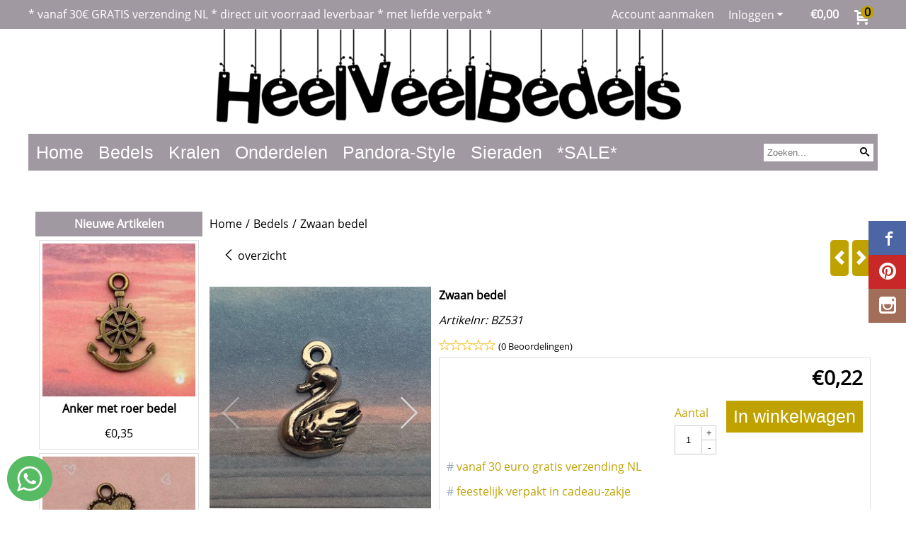

--- FILE ---
content_type: text/html; charset=UTF-8
request_url: https://www.heelveelbedels.nl/bedels/zwaan
body_size: 15634
content:
<!DOCTYPE html> <html lang="nl" class="no-js"> <head> <meta http-equiv="content-type" content="text/html; charset=utf-8"/> <meta name="description" content=""/> <meta name="robots" content="index,follow"> <meta name="viewport" content="width=device-width, initial-scale=1, user-scalable=yes, maximum-scale=5" /> <meta name="google-site-verification" content="KZAghdyoxnNEgO-40OkF1JjBQkndN-otcGVKf5hHKr0"/> <title>Zwaan bedel - HeelVeelBedels | voor elk idee een passende bedel</title> <base href="https://www.heelveelbedels.nl/"/> <link rel="dns-prefetch" href="https://fonts.gstatic.com/"> <link rel="dns-prefetch" href="https://cdn.shoptrader.com/"> <link rel="dns-prefetch" href="https://connect.facebook.net/"> <link rel="prefetch" href="/images/fonts/open_sans_regular.ttf" fetchpriority="high"> <link rel="icon" href="https://www.heelveelbedels.nl/images/faviconimages/eberberw.png" type="image/x-icon"> <link rel="shortcut icon" type="image/x-icon" href="https://www.heelveelbedels.nl/images/faviconimages/eberberw.png"/> <link rel="canonical" href="https://www.heelveelbedels.nl/bedels/zwaan"/> <script>
        window.translations = {
                        PRODUCT_CARD_ARIA_LABEL: 'Product: ',
            PRODUCT_PRIJS_ARIA_LABEL: 'Prijs: ',
                        SHOPPING_CART_BUTTON_ARIA_LABEL_1: 'Voeg ',
            SHOPPING_CART_BUTTON_ARIA_LABEL_2: ' toe aan winkelwagen',
            PRODUCT_PRIJS_KORTING_ARIA_LABEL_1: 'Van ',
            PRODUCT_PRIJS_KORTING_ARIA_LABEL_2: ' voor ',
                        SHOPPINGCART_ARIA_LIVE_QUANTITY_UPDATE_MESSAGE_BEGIN: 'Aantal van',
            SHOPPINGCART_ARIA_LIVE_QUANTITY_INCREASE_MESSAGE: 'is verhoogd naar',
            SHOPPINGCART_ARIA_LIVE_QUANTITY_DECREASE_MESSAGE: 'is verlaagd naar',
            SHOPPINGCART_ARIA_LIVE_DELETE_PRODUCT_MESSAGE: 'is verwijderd uit de winkelwagen.',
            SHOPPINGCART_ARIA_LIVE_QUANTITY_REFRESH_MESSAGE: 'is bijgewerkt naar'
        };
    </script> <style>
            @font-face{font-family:'Open Sans';font-style:normal;font-weight:400;size-adjust:100%;src:local('Open Sans'),local('OpenSans'),url(/images/fonts/open_sans_regular.ttf) format('truetype');font-display:swap}.wishlist_button{width:100%;height:15px}@media screen and (min-width:963px){div#column_left,div#column_right{position:relative;float:left;width:20%}div.wrapper.content div#content.col_left,div.wrapper.content div#content.col_right{position:relative;float:left;width:-moz-calc(80% - 10px);width:-webkit-calc(80% - 10px);width:calc(80% - 10px)}div.wrapper.content.col_left.col_right div#content{position:relative;float:left;margin-left:10px;margin-right:10px;width:-moz-calc(60% - 20px);width:-webkit-calc(60% - 20px);width:calc(60% - 20px)}}@media screen and (max-width:479px) and (min-width:120px){div.wrapper.content div.categories.mobile_products__cols--1,div.wrapper.content div.products_gallery_row.mobile_products__cols--1{margin:0 auto;margin-bottom:10px;width:-moz-calc(100% - 5px);width:-webkit-calc(100% - 5px);width:calc(100% - 5px)}div.wrapper.content div.categories.mobile_products__cols--2,div.wrapper.content div.products_gallery_row.mobile_products__cols--2{margin-right:10px;margin-bottom:10px;width:-moz-calc(50% - 13px);width:-webkit-calc(50% - 13px);width:calc(50% - 13px)}div.wrapper.content.productsHasBorder div.categories.mobile_products__cols--2,div.wrapper.content.productsHasBorder div.products_gallery_row.mobile_products__cols--2{margin-right:6px;margin-bottom:6px;width:-moz-calc(50% - 16px);width:-webkit-calc(50% - 16px);width:calc(50% - 16px)}}@media screen and (min-width:120px) and (max-width:479px){div.wrapper.content div.categories:nth-child(2n),div.wrapper.content div.products_gallery_row:nth-child(2n){margin-right:0}}@media screen and (min-width:120px) and (max-width:724px){div#content,div#menu,div.container{margin:0 auto;position:relative}}@media screen and (min-width:120px) and (max-width:724px){div#content{width:-moz-calc(100% - 20px);width:-webkit-calc(100% - 20px);width:calc(100% - 20px)}}@media screen and (min-width:725px) and (max-width:962px){div#content{position:relative;margin:0 auto;width:-moz-calc(100% - 20px);width:-webkit-calc(100% - 20px);width:calc(100% - 20px)}}div.categories,div.products_gallery_row,div.products_lijst_row{padding:4px;position:relative;float:left}div.categories_imagecontainer,div.products_gallery_row_imagecontainer,div.products_lijst_row_imagecontainer{position:relative;text-align:center}div.layover{position:absolute;top:0;left:0;right:0;margin:auto;text-align:center;z-index:5;height:100%;width:100%}.products_gallery_row_imagecontainer.vierkant,.categories_imagecontainer.vierkant,.vierkant div.layover{aspect-ratio:auto 1 / 1}.products_gallery_row_imagecontainer.langwerpig,.categories_imagecontainer.langwerpig,.langwerpig div.layover{aspect-ratio:auto 209 / 250}@media screen and (min-width:120px) and (max-width:724px){.productinfo_imagecontainer{--container__width:100}}@media screen and (min-width:280px) and (max-width:724px){.productinfo_imagecontainer{--container__width:260}}@media screen and (min-width:320px) and (max-width:724px){.productinfo_imagecontainer{--container__width:300}}@media screen and (min-width:360px) and (max-width:724px){.productinfo_imagecontainer{--container__width:340}}@media screen and (min-width:375px) and (max-width:724px){.productinfo_imagecontainer{--container__width:355}}@media screen and (min-width:390px) and (max-width:724px){.productinfo_imagecontainer{--container__width:370}}@media screen and (min-width:414px) and (max-width:724px){.productinfo_imagecontainer{--container__width:394}}@media screen and (min-width:428px) and (max-width:724px){.productinfo_imagecontainer{--container__width:408}}@media screen and (min-width:476px) and (max-width:724px){.productinfo_imagecontainer{--container__width:456}}@media screen and (min-width:725px){.productinfo_imagecontainer{aspect-ratio:1 / 1}}@media screen and (min-width:725px){.productinfo_imagecontainer.product-has-single-image.productimage-has-no-thumbnail{aspect-ratio:5 / 4}}
/*!*.productinfo_imagecontainer #owl-carousel-big.owl-loaded .owl-dots,*!*/
 @media screen and (max-width:724px){.productinfo_imagecontainer{--productinfo-owl-dots__height:40;--productinfo-owl-thumbnails__height:80;--productinfo-owl-dots-and-thumbnails__height:120}.productinfo_imagecontainer{--productinfo-product-image__width:var(--container__width);--productinfo-product-image__height:var(--container__width)}.productinfo_imagecontainer.langwerpig{--langwerpig-aspect-ratio:calc(250 / 209);--productinfo-product-image__height:calc(var(--container__width) * var(--langwerpig-aspect-ratio))}.productinfo_imagecontainer:not(.product-has-single-image):not(.productimage-has-no-thumbnail){aspect-ratio:var(--container__width) / calc(var(--productinfo-product-image__height) + var(--productinfo-owl-dots-and-thumbnails__height))}.productinfo_imagecontainer.product-has-single-image:not(.productimage-has-no-thumbnail){aspect-ratio:var(--container__width) / calc(var(--productinfo-product-image__height) + var(--productinfo-owl-thumbnails__height))}.productinfo_imagecontainer.product-has-single-image.productimage-has-no-thumbnail{aspect-ratio:var(--container__width) / var(--productinfo-product-image__height)}.productinfo_imagecontainer:not(.product-has-single-image) #owl-carousel-big{min-height:calc((var(--productinfo-product-image__height) + var(--productinfo-owl-dots__height)) * 1px)}.productinfo_imagecontainer.product-has-single-image #owl-carousel-big{min-height:calc(var(--productinfo-product-image__height) * 1px)}.productinfo_imagecontainer #owl-carousel-big .owl-dots,.productinfo_imagecontainer #owl-carousel-thumb{transition-delay:.2s;transition-duration:.1s;transition-property:opacity}.productinfo_imagecontainer:has(#owl-carousel-thumb:not(.owl-loaded)) .owl-dots,.productinfo_imagecontainer #owl-carousel-thumb:not(.owl-loaded){opacity:0}}.advanced-search-inner .configuration_tep_meta{margin-bottom:1rem}.lastViewedProduct_image{aspect-ratio:auto 5 / 6}.owl-thumb img{width:auto;height:auto}.lastViewedProduct_image img,.products_gallery_row_imagecontainer img,.categories_imagecontainer img,#mobile_menu_logo img,#preview img{width:auto;height:auto}#breadcrums span{display:inline-block;margin-bottom:5px}#breadcrums a{float:left}#breadcrums span.raquo,#breadcrums span.space{float:left;margin:0 5px}@media screen and (max-width:768px){#breadcrums.breadcrumbs_mobile_inline{width:100%;overflow:hidden}.breadcrumbs_mobile_inline{margin-bottom:16px}#breadcrums.breadcrumbs_mobile_inline .breadcrumbs-listing{display:flex;overflow-x:auto;white-space:nowrap;-webkit-overflow-scrolling:touch;-ms-overflow-style:none;scrollbar-height:none;scrollbar-width:none}#breadcrums.breadcrumbs_mobile_inline .breadcrumbs-listing::-webkit-scrollbar{display:none}}div#productinfo_previous_next{position:relative;margin-bottom:10px;text-align:right}div#productinfo_previous_next ul li{position:relative;display:block;float:right;margin:0 0 0 5px}div#productinfo_previous_next ul li.listing{position:relative;display:block;float:left;margin:4px 0 0 5px}div#productinfo_previous_next ul li.next a,div#productinfo_previous_next ul li.previous a{display:inline-block;padding:3px;-webkit-border-radius:5px;-moz-border-radius:5px;border-radius:5px}div#productinfo_previous_next ul li a span{display:inline-block;text-indent:-9999px}div.sortby{position:relative;padding:10px 0;height:25px;line-height:25px}div.products_display_count{position:relative;float:left}div.product-listing-sorting{position:relative;float:right}div.product-listing-sorting input.submit-btn{display:none}@media screen and (min-width:120px) and (max-width:724px){div.sortby{height:auto}div.halfwidth,div.products_display_count{position:relative;float:left}div.product-listing-sorting{position:relative;float:right}div.product-listing-sorting select{width:100px}div#productinfo_left,div#productinfo_right,productinfo_left_and_right{position:relative;float:none;width:100%}}@media screen and (min-width:1200px){div.wrapper.bigScreen div#productinfo_left{position:relative;float:left;width:46%}div.wrapper.bigScreen div#productinfo_right{position:relative;float:right;margin-left:4%;width:48%}div.wrapper.no_col div#PRODUCT_INFO_PRICE_BOX div#productinfo_price_box_left{position:relative;float:left;width:50%}div.wrapper.no_col div#PRODUCT_INFO_PRICE_BOX div#productinfo_price_buttons_right{position:relative;float:right;width:100%}div.wrapper.no_col div#PRODUCT_INFO_PRICE_BOX div#productinfo_price_box_right{position:relative;float:right;width:50%}}.products_gallery_row_imagecontainer,.categories_imagecontainer,div.layover{width:-moz-available;width:-webkit-fill-available}.div_product_counter.products_gallery_row{display:flex;flex-direction:column;flex-wrap:wrap}.products_gallery_row_name{flex:1 1 auto;width:100%}.page_placeholder_layover,#wishlist_popup,#mobile_menu_container,#quickview_overlay,#quickview_holder,.floating_basket_wrapper,.mobile_menu_search_bar{display:none}.mobile_menu_open{display:block!important}div.clear{clear:both}.box-disabled{display:none}div.wrapper.full{width:100%}div#footer,div#header,div#menu,div#menu_top,div#menu_top_standaard{position:relative;margin:0 auto}*,a img{border:0}article,aside,code,details,figcaption,figure,footer,header,hgroup,menu,nav,pre,section{display:block}a img,img{max-width:100%}#mobile_menu_container.contains_submenu #mobile_menu.mobile_menu_open #cols_mobile #categories{display:flex;flex-direction:column;justify-content:space-between;min-height:calc(100vh - 70px)}.sub-menu-mobile{margin:0 .5rem}.sub-menu-mobile__top-menu-content{background-color:rgb(0 0 0 / .05);margin-top:2rem;margin-bottom:8px}.sub-menu-mobile__top-menu-content .top_menu li[class*="item"]{display:block;padding:0 10px;height:50px;line-height:50px;color:#333;cursor:pointer}.sub-menu-mobile__top-menu-content .top_menu li[class*="item"]{display:block;padding:0 10px;height:50px;line-height:50px;color:#333;cursor:pointer}.sub-menu-mobile__top-menu-content .top_menu li[class*="item"]:not(:last-of-type){border-bottom:1px solid rgb(0 0 0 / .075)}.sub-menu-mobile__social-media-items .menu-top-content__social-media-items{font-size:1.5em}.sub-menu-mobile__social-media-items .menu-top-content__social-media-items a:not(:first-of-type){margin-left:.5rem}.menu_top_content img,.header_bottom img,#owl-carousel-homepage img,.bottom_footer img,.box_content img,#PRODUCT_INFO_DESCRIPTION_BOX img,.price_box img,#blog img,.changetable img{height:auto}*{padding:0;margin:0}a,a i[class^=icon-]{text-decoration:none}input.general_input_field{padding:0 5px;border:1px solid #d9d9d9;-webkit-border-radius:5px;-moz-border-radius:5px;border-radius:5px;height:25px}div.account-icon,div.menu-icon,div.search-icon,div.shopping-icon{top:4px;height:40px;line-height:40px;font-size:24px;text-align:center;position:relative;cursor:pointer}@media screen and (min-width:120px) and (max-width:962px){div.wrapper.full.fixed.menu_top,div.wrapper.header,div.wrapper.header_bottom{position:relative!important}div.wrapper{position:relative;float:none;width:100%}div#menu ul.parent,div.wrapper.menu_top{display:none}div.menu-icon,div.search-icon,div.shopping-icon{display:block}div#column_left,div#column_right,div.wrapper:not(.menu) div.hide_searchbox{display:none}div#menu{height:50px;position:relative;margin:0 auto;width:100%}div.searchbox,div.searchbox input.searchInput{box-shadow:none!important;float:left!important;height:40px!important;position:relative!important}div.searchbox{background:#fff0!important;border:0!important;border-radius:0!important;left:0!important;margin:0 0 0 10px!important;padding:0!important;right:0!important;top:5px!important;width:calc(100% - 166px)!important}div.searchbox input.searchInput{border-radius:0;padding:0 5px!important;width:calc(100% - 53px)!important}div.searchbox button.searchSubmit,div.searchbox span.searchSubmit{border:0!important;box-shadow:none!important;height:40px!important;width:40px!important}div.searchbox span.searchSubmit{background:#fff;color:#000;cursor:pointer!important;display:inline-block!important;padding:0!important;position:relative!important;text-align:center!important}div.searchbox button.searchSubmit{background:#fff0;border-radius:0;font-size:18px;left:0!important;margin:0!important;position:absolute!important;top:2px!important}div#menu>.searchbox{display:none!important}div#shoppingcart div.form_section{width:100%}div.menu-icon{margin-left:20px;float:left}div.account-icon,div.search-icon,div.shopping-icon{margin-right:5px;margin-left:5px;float:right;width:30px}div.menu-icon span.icon-menu7{position:relative}div.menu-icon span.text-menu7{bottom:3px;font-size:12px;height:10px;left:0;line-height:10px;position:absolute;width:40px}}@media screen and (min-width:963px){div#mobile_menu,div.header_mobile_logo,div.search-icon{display:none}}@media screen and (min-width:1200px){div#mobile_menu_logo,div.account-icon,div.menu-icon,div.search-icon,div.shopping-icon{display:none}div.container{position:relative;margin:0 auto;padding-top:10px;padding-bottom:10px}div.wrapper.wideScreen div#footer,div.wrapper.wideScreen div#header,div.wrapper.wideScreen div#menu_top,div.wrapper:not(.full).wideScreen{position:relative;margin:0 auto;width:1200px}div.wrapper.bigScreen div#footer,div.wrapper.bigScreen div#header,div.wrapper.bigScreen div#menu_top,div.wrapper:not(.full).bigScreen,div.wrapper.bigScreen div#menu_full div#menu{position:relative;margin:0 auto;width:98%}div.wrapper.smallScreen div#footer,div.wrapper.smallScreen div#header,div.wrapper.smallScreen div#menu_top,div.wrapper:not(.full).smallScreen{position:relative;margin:0 auto;width:963px}div.wrapper.smallScreen.menuHasBorder.menu div#menu,div.wrapper.smallScreen.menuHasBorder.menu div#menu div.dropdown_menu_horizontaal,div.wrapper.smallScreen.menuHasBorder.menu div#menu>ul>li:hover>div.dropdown_menu_horizontaal{width:961px}div.wrapper.smallScreen.menu div#menu,div.wrapper.smallScreen.menu div#menu div.dropdown_menu_horizontaal,div.wrapper.smallScreen.menu div#menu>ul>li:hover>div.dropdown_menu_horizontaal{width:963px}div.wrapper.wideScreen.menuHasBorder.menu div#menu,div.wrapper.wideScreen.menuHasBorder.menu div#menu div.dropdown_menu_horizontaal,div.wrapper.wideScreen.menuHasBorder.menu div#menu>ul>li:hover>div.dropdown_menu_horizontaal{width:1198px}div.wrapper.wideScreen.menu div#menu,div.wrapper.wideScreen.menu div#menu div.dropdown_menu_horizontaal,div.wrapper.wideScreen.menu div#menu>ul>li:hover>div.dropdown_menu_horizontaal{width:1200px}div#menu ul.parent{display:block}div.wrapper.content.no_col.same_background div.container{padding-left:0;padding-right:0}div.wrapper.content.no_col div.container{padding-left:10px;padding-right:10px}div.wrapper.content.no_col div#content{position:relative;width:100%}div.searchbox{margin-top:13px;width:160px}div.searchbox input.searchInput{width:120px}div.contentBlock,div.w25,div.w33,div.w50,div.w66,div.w75{float:left}div.w25{width:-moz-calc(25% - 7.5px);width:-webkit-calc(25% - 7.5px);width:calc(25% - 7.5px)}div.w33{width:-moz-calc(33.33% - 6.66px);width:-webkit-calc(33.33% - 6.66px);width:calc(33.33% - 6.66px)}div.w50{width:-moz-calc(50% - 5px);width:-webkit-calc(50% - 5px);width:calc(50% - 5px)}div.w66{width:-moz-calc(66.66% - 3.33px);width:-webkit-calc(66.66% - 3.33px);width:calc(66.66% - 3.33px)}div.w75{width:-moz-calc(75% - 2.5px);width:-webkit-calc(75% - 2.5px);width:calc(75% - 2.5px)}div.w100{float:none;width:-moz-calc(100%);width:-webkit-calc(100%);width:calc(100%);margin-right:0}}@media screen and (min-width:1367px){div.wrapper.bigScreen div#footer,div.wrapper.bigScreen div#header,div.wrapper.bigScreen div#menu_top,div.wrapper:not(.full).bigScreen,div.wrapper.bigScreen div#menu_full div#menu{position:relative;margin:0 auto;width:80%}}div.wrapper.full.fixed.menu_top{position:fixed;top:0;left:0;height:40px;width:100%}div#menu_top,div#menu_top>ul,div#menu_top>ul>li{position:relative}div.wrapper.menu_top{z-index:7779}div.wrapper.menu{z-index:1000}div#menu_top_content{position:relative;float:left;height:40px;line-height:40px}div#menu_top{height:40px}div#menu_top>ul{float:right}div#inner_menu ul li,div#menu_top>ul>li,div.languages_controller ul li{float:left;list-style:none}div#menu_top ul li{padding:0 10px}div#menu_top ul li.login-button{padding:0 20px 0 10px}div#menu_top ul li.login-button>a>i{right:5px}div#menu_top>ul,div.languages_controller ul{line-height:40px}div#menu_top li#logged-in-bar>span.logout{margin-left:10px}body.logged-in ul.top_menu>li>a[href$="create_account.php"]{display:none}.clearfix:after,div#menu_top:after,div.configuration_tep_meta:after,div.menu_top:after,div.tep_meta_continue:after,div.tep_meta_general:after{content:".";display:block;height:0;clear:both;visibility:hidden}div#loggedin-bar,div#login-bar,div.ac_results{-moz-border-radius-bottomright:5px;-moz-border-radius-bottomleft:5px}div#loggedin-bar,div.ac_results{-webkit-border-bottom-right-radius:5px;-webkit-border-bottom-left-radius:5px;border-bottom-right-radius:5px;border-bottom-left-radius:5px}div#mobile_menu_logo{width:calc(100% - 200px);position:relative;float:right;text-align:center;height:50px}div#mobile_menu_logo img{height:42px;margin:2px 0}div.wrapper.header img,div.wrapper.header_bottom img{max-width:100%;vertical-align:top}div.header_mobile_logo{position:relative;margin:0 auto;padding-top:10px;text-align:center}div.searchbox{position:relative;float:right;height:33px;width:160px;font-size:16px;line-height:18px;color:#000}div.searchbox input.searchInput{position:relative;float:left;height:25px;border:0;-webkit-border-radius:0;-moz-border-radius:0;border-radius:0;color:#000}div.searchbox input.searchInput:-webkit-input-placeholder{color:#000;opacity:1}div.searchbox input.searchInput:-moz-placeholder{color:#000;opacity:1}div.searchbox input.searchInput:-ms-input-placeholder{color:#000;opacity:1}div.searchbox span.searchSubmit{background:#fff;display:inline-block;position:relative;text-align:center;font-size:16px;height:25px;color:#000}div.searchbox button.searchSubmit{border:0;background:0 0;border-radius:0;height:25px;width:25px}div.basket_wrapper{display:block;position:relative;margin-top:5px;margin-left:5px;height:30px;float:right;z-index:7780;-webkit-border-radius:5px;-moz-border-radius:5px;border-radius:5px}div.basket_wrapper .loading{height:100px}div.basket_wrapper:hover{-webkit-border-radius:5px;-webkit-border-bottom-right-radius:0;-webkit-border-bottom-left-radius:0;-moz-border-radius:5px;-moz-border-radius-bottomright:0;-moz-border-radius-bottomleft:0;border-radius:5px 5px 0 0}div.basket_wrapper:hover div.floating_basket_wrapper{position:absolute;display:block;top:30px;right:0;width:375px;-webkit-border-radius:5px;-webkit-border-top-right-radius:0;-moz-border-radius:5px;-moz-border-radius-topright:0;border-radius:5px 0 5px 5px}div.cart_content span.icon{position:absolute;top:5px;right:8px;font-size:20px}div.cart_content span.quantity{position:absolute;top:3px;right:0;line-height:18px;padding:0 5px;height:18px;text-align:center;-webkit-border-radius:10px;-moz-border-radius:10px;border-radius:10px}div.cart_content span.no-icon.quantity{top:6px}div.load_cart_content{position:relative;display:block;float:right;height:15px;right:6px;width:15px;top:7px;background:url(../cart_content_loader.gif) no-repeat!important}div.cart_content{position:relative;margin:0 5px;line-height:30px;height:30px;float:right;font-weight:700;background-repeat:repeat-x}div.cart_content span.shopping_cart_text{position:relative;margin-left:5px;margin-right:50px}.home_page_listing{display:flex;-webkit-flex-wrap:wrap;flex-wrap:wrap}.product_info_manuals{margin:0 0 10px 0}body{background:#fff;background-image:none;background-position:center center;background-repeat:repeat;background-attachment:fixed}body,span.text,.item_level_1{font-family:Open Sans;font-size:16px;line-height:35px}div.wrapper.smallScreen.header,div.wrapper.wideScreen.header,div.wrapper.bigScreen.header{background:#fff}div.wrapper.header_bottom,div.wrapper.content{background:#fff;color:#000}a{color:#000}div.wrapper.menu_top{background:#a199a1;color:#fff}div#menu_top ul li a{color:#fff}div#loggedin-bar a,div#login-bar a{color:#ffffff!important}div#loggedin-bar,div#login-bar{background:#a199a1!important}div.lastViewedProduct_box_container h3,div#filterContainer div.filter-header,#leeftijdcontrole h1,#leeftijdcontrole h2,#content h1,#content h2,#content h3,#content h4,#content h5,#content h6,.box_top,.box_product_name h2,.lastViewedProduct h2,span.content-header{font-family:Open Sans;font-size:16px}.item_level_0{font-family:Helvetica,Arial,sans;font-size:25px}div#menu_full{background:#a199a1;border:1px solid #a199a1}@media screen and (min-width:963px){div#menu>ul{width:801px}}@media screen and (min-width:1200px){div#menu>ul{width:1038px}}div#menu{background:#a199a1;background:#a199a1;border:1px solid #a199a1}div.searchbox_mobile span,div#menu_mobile ul li a,div#menu ul li a{color:#fff}@media screen and (min-width:120px) and (max-width:962px){div#menu,div#menu a{background:#a199a1;color:#fff}}div#menu ul li.active,div#menu ul li.iehover{background:#bfa200}div#menu ul li.active a,div#menu ul li.iehover a{color:#fff;background:#bfa200}div#menu li.item_level_0{border-right:1px solid #a199a1}div#menu ul li.item_level_0 ul{border:1px solid #a199a1}div#menu ul li.iehover ul li:hover>a{background:#a199a1;color:#fff}.item_level_1{background:#a199a1}.item_level_2{background:#a199a1}.item_level_3{background:#a199a1}.item_level_4{background:#a199a1}.item_level_5{background:#a199a1}.item_level_6{background:#a199a1}.item_level_7{background:#a199a1}@media screen and (min-width:725px) and (max-width:962px){div.wrapper.overview_products_col_4.content div.categories,div.wrapper.overview_products_col_4.content div.products_gallery_row{position:relative;margin-right:10px;margin-bottom:10px;width:-moz-calc(25% - 15.5px);width:-webkit-calc(25% - 15.5px);width:calc(25% - 15.5px)}div.wrapper.overview_products_col_4.content.productsHasBorder div.categories,div.wrapper.overview_products_col_4.content.productsHasBorder div.products_gallery_row{position:relative;margin-right:7.5px;margin-bottom:7.5px;width:-moz-calc(25% - 16px);width:-webkit-calc(25% - 16px);width:calc(25% - 16px)}div.wrapper.overview_products_col_4.content.productsHasBorder div.categories:nth-child(4n),div.wrapper.overview_products_col_4.content.productsHasBorder div.products_gallery_row:nth-child(4n),div.wrapper.overview_products_col_4 div.categories:nth-child(4n),div.wrapper.overview_products_col_4 div.products_gallery_row:nth-child(4n){margin-right:0}}@media screen and (min-width:963px){div.wrapper.overview_products_col_4.no_col div.categories,div.wrapper.overview_products_col_4.no_col div.products_gallery_row{position:relative;margin-right:10px;margin-bottom:10px;width:-moz-calc(25% - 15.5px);width:-webkit-calc(25% - 15.5px);width:calc(25% - 15.5px)}div.wrapper.overview_products_col_4.productsHasBorder.no_col div.categories,div.wrapper.overview_products_col_4.productsHasBorder.no_col div.products_gallery_row{position:relative;margin-right:8px;margin-bottom:8px;width:-moz-calc(25% - 16px);width:-webkit-calc(25% - 16px);width:calc(25% - 16px)}div.wrapper.overview_products_col_4.productsHasBorder.no_col div.categories:nth-child(4n),div.wrapper.overview_products_col_4.productsHasBorder.no_col div.products_gallery_row:nth-child(4n),div.wrapper.overview_products_col_4.no_col div.categories:nth-child(4n),div.wrapper.overview_products_col_4.no_col div.products_gallery_row:nth-child(4n){margin-right:0}div.wrapper.overview_products_col_4.col_right:not(.col_left) div.categories,div.wrapper.overview_products_col_4.col_left:not(.col_right) div.categories,div.wrapper.overview_products_col_4.col_right:not(.col_left) div.products_gallery_row,div.wrapper.overview_products_col_4.col_left:not(.col_right) div.products_gallery_row{position:relative;margin-right:10.5px;margin-bottom:10.5px;width:-moz-calc(25% - 16px);width:-webkit-calc(25% - 16px);width:calc(25% - 16px)}div.wrapper.overview_products_col_4.productsHasBorder.col_right:not(.col_left) div.categories,div.wrapper.overview_products_col_4.productsHasBorder.col_left:not(.col_right) div.categories,div.wrapper.overview_products_col_4.productsHasBorder.col_right:not(.col_left) div.products_gallery_row,div.wrapper.overview_products_col_4.productsHasBorder.col_left:not(.col_right) div.products_gallery_row{position:relative;margin-right:8px;margin-bottom:8px;width:-moz-calc(25% - 16px);width:-webkit-calc(25% - 16px);width:calc(25% - 16px)}div.wrapper.overview_products_col_4.col_right:not(.col_left) div.categories:nth-child(4n),div.wrapper.overview_products_col_4.col_right:not(.col_left) div.products_gallery_row:nth-child(4n),div.wrapper.overview_products_col_4.col_left:not(.col_right) div.categories:nth-child(4n),div.wrapper.overview_products_col_4.col_left:not(.col_right) div.products_gallery_row:nth-child(4n){float:right;margin-right:0}}#container_promotion_banner{font-family:Open Sans;max-width:100%;border:1px solid #000;background-color:#fff;margin-bottom:20px;margin-top:20px}#anchor_promotion_banner{color:#d1ad36;text-align:center}#owl-carousel-homepage .owl-dots .owl-dot.active span,#owl-carousel-homepage .owl-dots .owl-dot:hover span{background:#ff0000!important}div#slider-homepage{max-height:0}.sf-menu li,div#menu,div#menu ul li,div#menu ul li.item_level_0{position:relative}div#menu ul li{float:left;list-style:none}div#menu ul li.item_level_0{height:50px;line-height:50px}div#menu ul li.item_level_0 a{display:block;padding:0 10px}div#menu ul li.item_level_0 ul ul{margin-left:0}div#menu ul li.item_level_0 ul li{position:relative;height:36px;line-height:36px;float:left;list-style:none;text-align:left;width:250px}div#menu ul li.item_level_0 ul li a{text-transform:none}div#menu li.item_level_0 ul li ul li{width:250px}.sf-menu,.sf-menu *{margin:0;padding:0;list-style:none}.sf-menu ul{position:absolute;display:none;top:100%;left:0;z-index:29}div#menu ul li{z-index:unset!important}.sf-menu a,.sf-menu li.sfHover>ul,.sf-menu li:hover>ul{display:block}div.wrapper.menuHasBorder .sf-menu ul{margin-left:-1px}.sf-menu>li{float:left}.sf-menu a{position:relative}.sf-menu ul ul{top:0;margin-top:-1px;left:250px}div#menu ul li{z-index:100}
        </style> <link rel="stylesheet" href="/themes/4000/css/abstracts/_print.css" media="print" crossorigin> <link rel="stylesheet" href="/images/css/stApp.css?v=131.29561855216151032242" crossorigin><meta name="twitter:card" content="summary" /> <meta name="twitter:title" content="Zwaan bedel - HeelVeelBedels | voor elk idee een passende bedel" /> <meta name="twitter:description" content="" /> <meta name="twitter:image" content="https://www.heelveelbedels.nl/images/productimages/big/zwaan-bedel-bz531e.jpg" /> <meta name="twitter:url" content="https://www.heelveelbedels.nl/bedels/zwaan" /> <script type="application/ld+json">{
    "@context": "http://schema.org",
    "@type": "Product",
    "name": "Zwaan bedel",
    "mpn": "zwanen bedel",
    "sku": "",
    "image": "https://www.heelveelbedels.nl/images/productimages/big/zwaan-bedel-bz531e.jpg",
    "description": "",
    "offers": {
        "@type": "Offer",
        "price": "0.22",
        "priceCurrency": "EUR",
        "url": "https://www.heelveelbedels.nl/bedels/zwaan",
        "availability": "https://schema.org/InStock"
    }
}</script>
</head> <body id="st_product" class="bedels zwaan not-logged-in"> <a name="body-top"></a> <div class="page_placeholder_layover" id="page_placeholder_layover"> <img src="opc_loader.png" class="opc_loader" alt="opc_loader"/> </div> <div class="opc_melding small"></div><div class="wrapper wideScreen full menu_top"> <div id="menu_top"> <div id="menu_top_content"> <p>*&nbsp;<span style="font-size:16px;">vanaf 30&euro; GRATIS&nbsp;verzending NL *<strong>&nbsp;</strong>direct uit voorraad leverbaar * met liefde verpakt *</span></p> <p></p> </div> <div class="basket_wrapper"> <div class="cart_content"> <a style="position:absolute;inset:0;" href="https://www.heelveelbedels.nl/shopping_cart.php"></a> <span class="shopping_cart_text"> <a href="https://www.heelveelbedels.nl/shopping_cart.php" data-bind="html: cartValue()"></a> </span> <a href="https://www.heelveelbedels.nl/shopping_cart.php"><span class="icon icon-cart2"></span></a> <a href="https://www.heelveelbedels.nl/shopping_cart.php"><span class="quantity" data-bind="text: cartCount"></span></a> </div> <div class="floating_basket_wrapper"> <a class="close_basket_content"></a> <div class="basket_content"> <table data-bind="visible: cartTable().length > 0"> <tbody data-bind="foreach: cartTable"> <tr> <td class="product_image_cell"> <div class="product_image"> <img data-bind="attr: { src: image() }, visible: image_is_base_64() == 0"> <img data-bind="attr: { src: 'data:' + image_mime_type() + ';base64, ' + image() }, visible: image_is_base_64() == 1"> </div> </td> <td class="product_name_cell"> <span data-bind="text: quantity"></span> x <a data-bind="attr: { href: url }, text: name"></a> <span data-bind="foreach: attributes, visible: attributes().length > 0"> <small><i>-&nbsp;<span data-bind="html: option_name() + ' ' + value_name()"></span></i></small><br> </span> <p data-bind="html: $root.currencyFormat.symbolLeft + stAppTools.number_format(parseFloat(total_price()) * parseFloat($root.currencyFormat.value), $root.currencyFormat.decimalPlaces, $root.currencyFormat.decimalPoint, $root.currencyFormat.thousandsPoint) + $root.currencyFormat.symbolRight"></p> </td> <td class="product_price_cell" data-bind="click: $parent.removeProduct"> <i class="icon-bin"></i> </td> </tr> </tbody> </table> <span class="shopping-cart-empty" data-bind="visible: cartTable().length == 0">
            Uw winkelwagen is leeg
        </span> </div> <div class="clear"></div> <div class="floating_basket_total clearfix newDivClass3"> <span class="floating_basket_total" data-bind="html: cartValue"></span> <a href="https://www.heelveelbedels.nl/shopping_cart.php" class="configuration_btn configuration_button button configuration_button_submit" data-bind="visible: cartTable().length != 0"> <span class="button">
                Afrekenen
            </span> <i class="icon-arrow-right2 align-right"></i> </a> </div> </div> </div> <ul class="login-box"> <li class="login-button"><a href="https://www.heelveelbedels.nl/login.php" >Inloggen<i class="icon-arrow-down5"></i></a> <div id="login-bar" class="box-padding-10x box-disabled dropdown-menu"> <form name="login-bar" action="https://www.heelveelbedels.nl/login.php?action=process" method="post" enctype="application/x-www-form-urlencoded" autocomplete="off"> <input type="hidden" name="form_name" value="login-bar"> <div id="login-bar-email-adress"> <input placeholder="uwmail@adres.nl" type="text" name="email_address" class="general_input_field" autocomplete="username email" /> </div> <div id="login-bar-password"> <input placeholder="wachtwoord" type="password" name="password" class="general_input_field" autocomplete="current-password" /> </div> <div class="login-bar-submit box-textalign-right"> <button type="submit" class="configuration_btn configuration_button configuration_button_general"> <i class="icon-user align-left"></i> <span class="button">Inloggen</span> </button> </div> <div id="login-bar-password-forgotten"> <a href="https://www.heelveelbedels.nl/password_forgotten.php" class="user_pass_forgotten">Wachtwoord vergeten?</a> </div> <div id="login-bar-create-account"> <a href="https://www.heelveelbedels.nl/create_account.php" class="user_create_account">Account aanmaken</a> </div> </form> </div> </li> </ul> <ul class="top_menu"> <li class="item1"><a href="https://www.heelveelbedels.nl/create_account.php" target="_blank">Account aanmaken</a></li> </ul> <div class="clear"></div> </div> </div><div class="wrapper standaard wideScreen header"> <div id="header"> <div class="changetable user_input"> <p style="text-align:center"><img alt="" src="https://www.heelveelbedels.nl/images/heelveelbedels_6.png" title="bedels pandora bedel zilver" /></p> <div class="clear"></div> </div> </div> </div><div id="mobile_menu_overlay"></div> <div id="mobile_menu_container" class=""> <div id="mobile_menu"> <div id="mobile_menu_info"> <div id="mobile_menu_close" class="icon-cross"></div> <div class="search-icon"> <a><span class="icon-search"></span></a> </div> <div id="mobile_menu_shopping_cart" class="mobile_menu_navigation_items"><a href="https://www.heelveelbedels.nl/shopping_cart.php"><span class="icon-basket"></span></a></div> <div id="mobile_menu_account" class="mobile_menu_navigation_items"> <a href="https://www.heelveelbedels.nl/account.php"><span class="icon-user"></span></a> </div> <div class="clear"></div> </div> <div class="mobile_menu_search_bar"> <div class="mobile_searchbox"> <form name="advanced_search" action="https://www.heelveelbedels.nl/advanced_search_result.php" method="get" enctype="application/x-www-form-urlencoded"> <input type="hidden" name="form_name" value="advanced_search"> <input type="hidden" name="search_in_description" value="1"> <input type="hidden" name="inc_subcat" value="1"> <input name="keywords" type="text" value="" placeholder="Zoeken..." class="searchInput ac_input search_1 mobile_search" id="sqr_mobile_menu_search"/> <span class="searchSubmit"><button class="searchSubmit" type="submit"><i class="icon-search3"></i></button></span> <div class="clear"></div> </form> </div> </div> <div id="cols_mobile"> <div id="categories" class="box box-bordercolor categories_box mobile_box"> <div class="box_content"> <div class="menu-header test2 parent-item" id="dmrp_0"> <span class="item"> <a href="https://www.heelveelbedels.nl/">
                                Home
                            </a> </span> </div> <div class="menu-header parent-item" id="dmm_21"> <span class="item"> <a target="_self" href="https://www.heelveelbedels.nl/bedels/">
                                    Bedels
                                </a> </span> </div> <div class="menu-header parent-item" id="dmm_28"> <span class="item"> <a target="_self" href="https://www.heelveelbedels.nl/kralen/">
                                    Kralen
                                </a> </span> </div> <div class="menu-header parent-item" id="dmm_22"> <span class="item"> <a target="_self" href="https://www.heelveelbedels.nl/onderdelen/">
                                    Onderdelen
                                </a> </span> </div> <div class="menu-header parent-item" id="dmm_25"> <span class="item"> <a target="_self" href="https://www.heelveelbedels.nl/pandora-style/">
                                    Pandora-Style
                                </a> </span> </div> <div class="menu-header parent-item" id="dmm_26"> <span class="item"> <a target="_self" href="https://www.heelveelbedels.nl/sieraden/">
                                    Sieraden
                                </a> </span> </div> <div class="menu-header parent-item" id="dmm_29"> <span class="item"> <a target="_self" href="https://www.heelveelbedels.nl/sale/">
                                    *SALE*
                                </a> </span> </div> </div> </div> <div id="cols_mobile_placeholder" class="clearfix"></div> <input type="hidden" name="MOBILE_SHOW_CATEGORIES_ONLY" value="true"> </div> </div> </div><div class="wrapper standaard wideScreen menuHasBorder menu"> <div class="menu-container"> <div id="menu_standaard"> <div id="menu"> <ul class="sf-menu parent"> <li class="item1 item_level_0" id="dmvr_12"> <a target="_self" title="Home" class="itemLink" href="https://www.heelveelbedels.nl/">
                            Home
                        </a> </li> <li class="item2 item_level_0" id="dmvr_21"> <a target="_self" title="Bedels" class="itemLink" href="https://www.heelveelbedels.nl/bedels/">
                            Bedels
                        </a> </li> <li class="item3 item_level_0" id="dmvr_28"> <a target="_self" title="Kralen" class="itemLink" href="https://www.heelveelbedels.nl/kralen/">
                            Kralen
                        </a> </li> <li class="item4 item_level_0" id="dmvr_22"> <a target="_self" title="Onderdelen" class="itemLink" href="https://www.heelveelbedels.nl/onderdelen/">
                            Onderdelen
                        </a> </li> <li class="item5 item_level_0" id="dmvr_25"> <a target="_self" title="Pandora-Style" class="itemLink" href="https://www.heelveelbedels.nl/pandora-style/">
                            Pandora-Style
                        </a> </li> <li class="item6 item_level_0" id="dmvr_26"> <a target="_self" title="Sieraden" class="itemLink" href="https://www.heelveelbedels.nl/sieraden/">
                            Sieraden
                        </a> </li> <li class="item7 item_level_0" id="dmvr_29"> <a target="_self" title="*SALE*" class="itemLink" href="https://www.heelveelbedels.nl/sale/">
                            *SALE*
                        </a> </li></ul> <div class="menu-icon"> <span class="icon-menu7"></span> </div> <div class="searchbox"> <form name="advanced_search" action="https://www.heelveelbedels.nl/advanced_search_result.php" method="get" enctype="application/x-www-form-urlencoded"> <input type="hidden" name="form_name" value="advanced_search"> <input type="hidden" name="search_in_description" value="1"> <input type="hidden" name="Beschrijving" value="1"> <input type="hidden" name="Artikelnaam" value=true> <input type="hidden" name="Ean" value="1"> <input type="hidden" name="Sku" value="1"> <input type="hidden" name="Artikelnummer" value="1"> <input type="hidden" name="Tag" value="0"> <input type="hidden" name="inc_subcat" value="1"> <input name="keywords" type="text" value="" placeholder="Zoeken..." class="general_input_field searchInput ac_input search_1" id="search" /> <span class="searchSubmit"><button class="searchSubmit" type="submit"><i class="icon-search3"></i></button></span> <div class="clear"></div> </form> </div> <div class="search-icon"> <a><span class="icon-search"></span></a> </div> <div class="shopping-icon"> <a href="https://www.heelveelbedels.nl/shopping_cart.php"><span class="icon-basket"></span></a> <span class="quantity" data-bind="text: cartCount"></span> </div> <div class="account-icon"> <a href="https://www.heelveelbedels.nl/account.php"><span class="icon-user"></span></a> </div> <div class="clear"></div> </div> <div class="mobile_menu_search_bar"> <div class="mobile_searchbox"> <form name="advanced_search" action="https://www.heelveelbedels.nl/advanced_search_result.php" method="get" enctype="application/x-www-form-urlencoded"> <input type="hidden" name="form_name" value="advanced_search"> <input type="hidden" name="search_in_description" value="1"> <input type="hidden" name="inc_subcat" value="1"> <input name="keywords" type="text" value="" placeholder="Zoeken..." class="searchInput ac_input search_1 mobile_search" id="sqr_mobile_search"/> <span class="searchSubmit"><button class="searchSubmit" type="submit"><i class="icon-search3"></i></button></span> <div class="clear"></div> </form> </div> </div> </div> </div> </div><div class="wrapper wideScreen header_bottom"><p></p> <div id="fb-root">       </div> <p><script>(function(d, s, id) {
  var js, fjs = d.getElementsByTagName(s)[0];
  if (d.getElementById(id)) return;
  js = d.createElement(s); js.id = id;
  js.src = "//connect.facebook.net/nl_NL/sdk.js#xfbml=1&version=v2.6";
  fjs.parentNode.insertBefore(js, fjs);
}(document, 'script', 'facebook-jssdk'));</script></p> <h3 class="fb-like" data-action="like" data-href="https://www.facebook.com/heelveelbedels" data-layout="standard" data-share="true" data-show-faces="true"></h3> <p></p> <p></p> <p></p> </div><div class="wrapper content productPagina  col_left    wideScreen productsHasBorder overview_products_col_5"> <div class="container"> <input type="hidden" id="overview_products_col" value="5" /> <input type="hidden" id="image_dimensions" value="Vierkant" /> <input type="hidden" id="stock_check_hidden" value="true" /> <input type="hidden" id="winkelwagen_popup_hidden" value="true" /> <input type="hidden" id="basket_tekst_hidden" value="Bedrag" /> <input type="hidden" id="prijzen_zichtbaar_inloggen_hidden" value="-,--" /> <div id="column_left" class="connectedSortable"> <div id="nieuwe_producten" class="box  nieuwe_producten_box"> <div class="box_top boxBgShine001"><strong>Nieuwe Artikelen</strong></div> <div class="clear"></div> <div class="box_content"> <div class="box_product  hover-box-shadow "> <div class="box_product_image"> <a class="link_boxen" href="https://www.heelveelbedels.nl/bedels/anker-met-roer-bedel-k1r26"> <img class="subimage1" src="images/productimages/small/anker-met-roer-bedel-k1r26.jpg" alt="Anker met roer bedel " /> <img class="subimage2" src="images/productimages/small/anker-met-roer-bedel-k1r26e.jpg" alt="Anker met roer bedel " /> </a> </div> <div class="box_product_name product_name_default"> <h2 class="box-textalign-center"> <a class="link_boxen" href="https://www.heelveelbedels.nl/bedels/anker-met-roer-bedel-k1r26">
						Anker met roer bedel 
					</a> </h2> </div> <div class="box_product_price box-textalign-center"> <span class="normalPrice"> <span class="currency_symbol">€</span><span class="currency_price">0,35</span><span class="currency_symbol"></span> </span> </div> </div> <div class="box_product  hover-box-shadow "> <div class="box_product_image"> <a class="link_boxen" href="https://www.heelveelbedels.nl/bedels/sleutel-met-hartje-bedel-k1r25"> <img class="subimage1" src="images/productimages/small/sleutel-met-hartje-bedel-k1r25a.jpg" alt="Sleutel met hartje bedel" /> <img class="subimage2" src="images/productimages/small/sleutel-met-hartje-bedel-k1r25b.jpg" alt="Sleutel met hartje bedel" /> </a> </div> <div class="box_product_name product_name_default"> <h2 class="box-textalign-center"> <a class="link_boxen" href="https://www.heelveelbedels.nl/bedels/sleutel-met-hartje-bedel-k1r25">
						Sleutel met hartje bedel
					</a> </h2> </div> <div class="box_product_price box-textalign-center"> <span class="normalPrice"> <span class="currency_symbol">€</span><span class="currency_price">0,19</span><span class="currency_symbol"></span> </span> </div> </div> <div class="box_product  hover-box-shadow "> <div class="box_product_image"> <a class="link_boxen" href="https://www.heelveelbedels.nl/bedels/sleutel-bedel-k1r24"> <img class="subimage1" src="images/productimages/small/sleutel-bedel-k1r24b.jpg" alt="Sleutel bedel in 4 kleuren" /> <img class="subimage2" src="images/productimages/small/sleutel-bedel-k1r24g.jpg" alt="Sleutel bedel in 4 kleuren" /> </a> </div> <div class="box_product_name product_name_default"> <h2 class="box-textalign-center"> <a class="link_boxen" href="https://www.heelveelbedels.nl/bedels/sleutel-bedel-k1r24">
						Sleutel bedel in 4 kleuren
					</a> </h2> </div> <div class="box_product_price box-textalign-center"> <span class="oldPrice"><span class="currency_symbol">€</span><span class="currency_price">0,18</span><span class="currency_symbol"></span></span> <span class="normalPrice"><span class="currency_symbol">€</span><span class="currency_price">0,15</span><span class="currency_symbol"></span></span> </div> </div> </div> </div> </div> <div id="content" class="col_left  "> <div id="breadcrums" class="breadcrumbs-scroll-container"> <div class="breadcrumbs-listing" itemscope itemtype="http://schema.org/BreadcrumbList"> <div itemprop="itemListElement" itemscope itemtype="https://schema.org/ListItem"><a href="https://www.heelveelbedels.nl/" class="crumb breadcrumb trail" itemtype="http://schema.org/Thing" itemprop="item"><span itemprop="name">Home</span></a><meta itemprop="position" content="1" /></div><span class="raquo">/</span><div itemprop="itemListElement" itemscope itemtype="https://schema.org/ListItem"><a href="https://www.heelveelbedels.nl/bedels/" class="crumb breadcrumb trail" itemtype="http://schema.org/Thing" itemprop="item"><span itemprop="name">Bedels</span></a><meta itemprop="position" content="2" /></div><span class="raquo">/</span><div itemprop="itemListElement" itemscope itemtype="https://schema.org/ListItem"><a href="https://www.heelveelbedels.nl/bedels/zwaan" class="crumb breadcrumb trail" itemtype="http://schema.org/Thing" itemprop="item"><span itemprop="name">Zwaan bedel</span></a><meta itemprop="position" content="3" /></div> <div class="clear"></div> </div> </div><form name="cart_quantity" action="https://www.heelveelbedels.nl/bedels/zwaan?action=add_product" method="post" enctype="application/x-www-form-urlencoded"> <input type="hidden" name="form_name" value="cart_quantity"> <div id="productinfo_previous_next" class="clearfix"> <ul> <li class="next"> <a href="https://www.heelveelbedels.nl/bedels/zwaard-bedel-k3b-1-2" title="Volgende" class="configuration_btn configuration_button configuration_button_general btn-prev-next"> <i class="icon-arrow-right align-left"></i> </a> </li> <li class="previous"> <a href="https://www.heelveelbedels.nl/bedels/zwaan-bedel" title="Vorige" class="configuration_btn configuration_button configuration_button_general btn-prev-next"> <i class="icon-arrow-left align-left"></i> </a> </li> <li class="listing"> <a href="https://www.heelveelbedels.nl/bedels/" title="overzicht" > <i class="icon-arrow-left4"></i> overzicht
			</a> </li> </ul> </div> <div> <div id="productinfo_left"> <div class="productinfo_imagecontainer  tep-section-imagecontainer"> <div id="owl-carousel-big" class="owl-carousel owl-theme"> <div class="item photoswipe" data-magnify-src="/images/productimages/big/zwaan-bedel-bz531e.jpg"> <img style="float: none; display: inline-block;" data-image="zwaan-bedel-bz531e.jpg" data-magnify-src="/images/productimages/big/zwaan-bedel-bz531e.jpg" class="example-image-link products_subimage1 " src="/images/productimages/big/zwaan-bedel-bz531e.jpg" title="Zwaan bedel" alt="Zwaan bedel" border="0" /> </div> <div class="item photoswipe" data-magnify-src="/images/productimages/big/zwaan-bedel-bz531b.jpg"> <img style="float: none; display: inline-block;" data-image="zwaan-bedel-bz531b.jpg" data-magnify-src="/images/productimages/big/zwaan-bedel-bz531b.jpg" class="example-image-link products_subimage1 1" src="/images/productimages/big/zwaan-bedel-bz531b.jpg" title="Zwaan bedel" alt="Zwaan bedel" border="0" /> </div> <div class="item photoswipe" data-magnify-src="/images/productimages/big/zwaan-bedel-bz531h.jpg"> <img style="float: none; display: inline-block;" data-image="zwaan-bedel-bz531h.jpg" data-magnify-src="/images/productimages/big/zwaan-bedel-bz531h.jpg" class="example-image-link products_subimage1 1" src="/images/productimages/big/zwaan-bedel-bz531h.jpg" title="Zwaan bedel" alt="Zwaan bedel" border="0" /> </div> <div class="item photoswipe" data-magnify-src="/images/productimages/big/zwaan-bedel-bz531c.jpg"> <img style="float: none; display: inline-block;" data-image="zwaan-bedel-bz531c.jpg" data-magnify-src="/images/productimages/big/zwaan-bedel-bz531c.jpg" class="example-image-link products_subimage1 1" src="/images/productimages/big/zwaan-bedel-bz531c.jpg" title="Zwaan bedel" alt="Zwaan bedel" border="0" /> </div> </div> <div id="owl-carousel-thumb" class="owl-carousel owl-theme"> <div class="item owl-thumb"> <img width="355" height="355" data-image="zwaan-bedel-bz531e.jpg" src="/images/productimages/smaller/zwaan-bedel-bz531e.jpg" title="Zwaan bedel" alt="Zwaan bedel" border="0" /> </div> <div class="item owl-thumb"> <img width="355" height="355" data-image="zwaan-bedel-bz531b.jpg" src="/images/productimages/smaller/zwaan-bedel-bz531b.jpg" title="Zwaan bedel" alt="Zwaan bedel" border="0" /> </div> <div class="item owl-thumb"> <img width="355" height="355" data-image="zwaan-bedel-bz531h.jpg" src="/images/productimages/smaller/zwaan-bedel-bz531h.jpg" title="Zwaan bedel" alt="Zwaan bedel" border="0" /> </div> <div class="item owl-thumb"> <img width="355" height="355" data-image="zwaan-bedel-bz531c.jpg" src="/images/productimages/smaller/zwaan-bedel-bz531c.jpg" title="Zwaan bedel" alt="Zwaan bedel" border="0" /> </div> </div> </div> <div class="clear"></div> <div id="product_info_social_media_knoppen"> <a target="_blank" href="https://www.facebook.com/sharer/sharer.php?u=https://www.heelveelbedels.nl/bedels/zwaan&p[images][0]=[/images/productimages/big//images/productimages/big/zwaan-bedel-bz531e.jpg]" class="social-media-facebook js-social-popup"> <div class="icon-facebook"></div> </a> <a target="_blank" href="https://twitter.com/intent/tweet?url=https://www.heelveelbedels.nl/bedels/zwaan" class="social-media-twitter js-social-popup"> <div class="icon-twitter"></div> </a> <a target="_blank" href="https://pinterest.com/pin/create/button/?url=https://www.heelveelbedels.nl/bedels/zwaan&media=http://www.heelveelbedels.nl/images/productimages/big//images/productimages/big/zwaan-bedel-bz531e.jpg" class="social-media-pinterest js-social-popup"> <div class="icon-pinterest"></div> </a> </div> <div class="clear"></div> </div> <div id="productinfo_right"> <input type="hidden" id="products_id" value="1990" /> <div id="productinfo_name"> <h1 class="productinfo_name_heading">Zwaan bedel</h1> </div> <div id="productinfo_model" > <em> <span class="productinfo_productmodel_text">Artikelnr:</span> <span class="productinfo_productmodel">BZ531</span> </em> </div> <div class="products_row_review_stars"> <span class="rating_stars icon-star-empty iconyellow"></span><span class="rating_stars icon-star-empty iconyellow"></span><span class="rating_stars icon-star-empty iconyellow"></span><span class="rating_stars icon-star-empty iconyellow"></span><span class="rating_stars icon-star-empty iconyellow"></span> <a href="#reviews-main-tab"><small>(0 Beoordelingen)</small></a> </div> <div id="theme_sorting_products"> <div id="PRODUCT_INFO_PRICE_BOX" class=""> <div class="form_section  box-border"> <div class="content_section box-padding-10x"> <div class="table-section price_box box-no-border"> <div id="productinfo_price_box_right"> <div id="productinfo_price"> <span class="normalPrice"><span class="currency_symbol">€</span><span class="currency_price">0,22</span><span class="currency_symbol"></span></span> <div class="productinfo_no_tax"> </div> </div> </div> <div id="productinfo_price_box_left"> </div> <div id="productinfo_price_buttons_right"> <div id="productinfo_price_buttons"> <div id="productinfo_price_box_buttons"> <span class="productinfo_price_box_aantal"><label for="dynamic_number_input" class="sr-only">Aantal</label><input type="number" name="product_cart_quantity" value="1"id="dynamic_number_input" class="general_input_field small cart dynamic_number_input numeric_only" min="1" /></span> <span class="productinfo_price_box_button"> <button class="configuration_btn configuration_button_productinfo tep_configuration_productinfo" type="submit">In winkelwagen</button> </span> </div> <div class="clear"></div> </div> </div> <div class="clear"></div> <p><a style="color: #98abb9;">#</a> vanaf 30 euro gratis verzending NL<br /> <a style="color: #98abb9;">#</a> feestelijk verpakt in cadeau-zakje<br /> <a style="color: #98abb9;">#</a>&nbsp;direct uit voorraad leverbaar</p> </div> </div> </div> <input type="hidden" name="products_id" value="1990" /> </div> <div id="PRODUCT_INFO_INFORMATION_BOX"> <div class="form_section  box-border nomargin"> <div class="content_section"> <div class="table-section information_box box-no-border"> <table> <div class="product_info_header product_info_header_voorraad"> <div><span class="content-header"><strong>Voorraad</strong></span></div> </div> <div class="product_info_contentcontainer product_info_contentcontainer_voorraad"> <div class="product_info_contentleft"><strong>Voorraad:</strong></div> <div class="product_info_contentright"> <span id="stoplicht" class="status icon-circle2 icongreen"></span>&nbsp;<span class="light_quantity_value">
                            66
                    </span><span class="stock-text">&nbspitems</span> </div> </div> <div class="product_info__kenmerken"> <div class="product_info_header product_info_header_kenmerken"> <div><span class="content-header"><strong>Kenmerken</strong></span></div> </div> <div class="product_info_contentcontainer product_info_contentcontainer_kenmerken"> <div class="product_info_contentleft"><strong>Afmeting:</strong> </div> <div class="product_info_contentright">15x11mm</div> </div> <div class="product_info_contentcontainer product_info_contentcontainer_kenmerken"> <div class="product_info_contentleft"><strong>Materiaal:</strong> </div> <div class="product_info_contentright">Tibetaans zilver</div> </div> </div> </table> </div> </div> </div> </div> <div id="PRODUCT_INFO_DESCRIPTION_BOX"> <div class="form_section  nomargin"> <div class="content_section box-no-padding"> <div class="table-section tabs box-no-border"> <div id="accordion"> <div id="reviewsContainer"> <div id="reviews-main-tab"> <input type="hidden" id="review_product_id" data-product-id="1990"> <input type="hidden" id="review_json" data-json="{&quot;average&quot;:&quot;0.0000&quot;,&quot;total&quot;:0,&quot;offset&quot;:0,&quot;limit&quot;:&quot;5&quot;,&quot;reviews&quot;:[]}"> <div class="accordion_heading reviews box-border box-padding-5x" id="tabs-3"> <strong>Beoordelingen (<span data-bind="text: reviews.total"></span>)</strong><span class="rating_stars icon-star-empty iconyellow"></span><span class="rating_stars icon-star-empty iconyellow"></span><span class="rating_stars icon-star-empty iconyellow"></span><span class="rating_stars icon-star-empty iconyellow"></span><span class="rating_stars icon-star-empty iconyellow"></span> </div> <div id="tabs-3" class="accordion_content reviews box-border box-padding-5x"> <div data-bind="visible: reviews.total() == 0"> <strong>Zwaan bedel</strong>
                                    heeft nog geen reviews. Deel uw product ervaring en plaats een review.
                                    <div class="configuration_tep_meta general"> <div class="tep_meta_continue"> <a href="https://www.heelveelbedels.nl/product_reviews_write.php?q=bedels%2Fzwaan&products_id=1990&cPath=86" class="configuration_btn configuration_button configuration_button_general">
                                                Review plaatsen<i class="icon-arrow-right2 align-right"></i> </a> </div> <div class="clear"></div> </div> </div> <div data-bind="visible: reviews.total() > 0"> <div> <div style="font-weight:bold;float:left;">Zwaan bedel</div> <div style="float:right" class="configuration_tep_meta general"> <div class="tep_meta_continue"> <a href="https://www.heelveelbedels.nl/product_reviews_write.php?q=bedels%2Fzwaan&products_id=1990&cPath=86" class="configuration_btn configuration_button configuration_button_general">
                                                    Review plaatsen<i class="icon-arrow-right2 align-right"></i> </a> </div> <div class="clear"></div> </div> </div> <div class="clear"></div> <div style="overflow:hidden" data-bind="foreach: { data: reviews.reviews, noChildContext: true}"> <br/> <table class="review-for-products"> <tr> <td colspan="2"> <div style="font-weight: bold;"> <time data-bind="text: date_added_text"></time> </div> <span data-bind="text: customers_name"></span> </td> </tr> <tr> <td valign="top" colspan="2"> <span data-bind="html: reviews_text"></span> <br/> <span> <i data-bind="html: stars"></i> </span> </td> </tr> </table> </div> </div> <div style="text-align:center" data-bind="visible: $root.currentPage() + 1 < $root.numberOfPages"> <button class="configuration_btn configuration_button configuration_button_general more" data-bind="click: more">
                                        Toon meer
                                    </button> </div> </div> </div> </div> </div> </div> </div> </div> </div> </div> <div id="PRODUCT_INFO_MEER_VAN"> <a href="https://www.heelveelbedels.nl/bedels/">Meer van Bedels</a> </div> </div> <div class="clear"></div> </div> </form> <h3 class="aanbevolen_artikelen_title">Aanbevolen artikelen: </h3> <div id="aanbevolen_artikelen" class="home_page_listing productsclass"> <div class="div_product_counter products_gallery_row hover-box-shadow mobile_products__cols--2"> <div class="products_gallery_row_imagecontainer vierkant"> <a data-id="4016" href="https://www.heelveelbedels.nl/bedels/ladder-bedel-b4-c" > <img lazyload='true' alt='' title='' width='218' height='218' class='subimage1 lazyload' data-src='/images/productimages/small/ladder-bedel-b4-f4.jpg' onerror='this.onerror=null; this.src="/images/placeholders/image_missing_vierkant.png";'> <img lazyload='true' alt='' title='' width='218' height='218' class='subimage2 lazyload' data-src='/images/productimages/small/ladder-bedel-b4-f3.jpg' onerror='this.onerror=null; this.src="/images/placeholders/image_missing_vierkant.png";'> </a> </div> <div class="products_gallery_row_name product_name_default"> <a class="products_name_link" href="https://www.heelveelbedels.nl/bedels/ladder-bedel-b4-c" > <h2 class="products_name_heading" >Ladder bedel</h2> </a> </div> <div class="products_price products_gallery_row_price"> <div class="custom_price_mtw_listing"> <span class="normalPrice"><span class="currency_symbol">€</span><span class="currency_price">0,54</span><span class="currency_symbol"></span></span> </div> </div> <div class="products_gallery_row_buttons"> <input type="number" name="product_cart_quantity" value="1"id="product_cart_quantity4016" class="general_input_field small cart dynamic_number_input numeric_only" min="1" /> <a href="https://www.heelveelbedels.nl/bedels/ladder-bedel-b4-c?action=buy_now" rel="nofollow" class="configuration_button_listing_submit configuration_btn tep_icon_set tep_configuration_order" id="4016">In winkelmand</a> <div class="clear"></div> </div> <div class="clear"></div> </div><div class="div_product_counter products_gallery_row hover-box-shadow mobile_products__cols--2"> <div class="products_gallery_row_imagecontainer vierkant"> <a data-id="4045" href="https://www.heelveelbedels.nl/bedels/zeester-bedel-in-antieke-koperlook-b5-j" > <img lazyload='true' alt='' title='' width='218' height='218' class='subimage1 lazyload' data-src='/images/productimages/small/zeester-bedel-in-antieke-koperlook-b5-j.jpg' onerror='this.onerror=null; this.src="/images/placeholders/image_missing_vierkant.png";'> <img lazyload='true' alt='' title='' width='218' height='220' class='subimage2 lazyload' data-src='/images/productimages/small/zeester-bedel-in-antieke-koperlook-b5-j1.jpg' onerror='this.onerror=null; this.src="/images/placeholders/image_missing_vierkant.png";'> </a> </div> <div class="products_gallery_row_name product_name_default"> <a class="products_name_link" href="https://www.heelveelbedels.nl/bedels/zeester-bedel-in-antieke-koperlook-b5-j" > <h2 class="products_name_heading" >Zeester bedel in antieke koperlook</h2> </a> </div> <div class="products_price products_gallery_row_price"> <div class="custom_price_mtw_listing"> <span class="normalPrice"><span class="currency_symbol">€</span><span class="currency_price">0,85</span><span class="currency_symbol"></span></span> </div> </div> <div class="products_gallery_row_buttons"> <input type="number" name="product_cart_quantity" value="1"id="product_cart_quantity4045" class="general_input_field small cart dynamic_number_input numeric_only" min="1" /> <a href="https://www.heelveelbedels.nl/bedels/zeester-bedel-in-antieke-koperlook-b5-j?action=buy_now" rel="nofollow" class="configuration_button_listing_submit configuration_btn tep_icon_set tep_configuration_order" id="4045">In winkelmand</a> <div class="clear"></div> </div> <div class="clear"></div> </div><div class="div_product_counter products_gallery_row hover-box-shadow mobile_products__cols--2"> <div class="products_gallery_row_imagecontainer vierkant"> <a data-id="3711" href="https://www.heelveelbedels.nl/bedels/maiskolf-bedel-" > <img alt='' title='' width='218' height='269' class='subimage_normal' src='/images/productimages/small/maiskolf-bedel-k3c34.jpg' onerror='this.onerror=null; this.src="/images/placeholders/image_missing_vierkant.png";'> </a> </div> <div class="products_gallery_row_name product_name_default"> <a class="products_name_link" href="https://www.heelveelbedels.nl/bedels/maiskolf-bedel-" > <h2 class="products_name_heading" >maiskolf bedel </h2> </a> </div> <div class="products_price products_gallery_row_price"> <div class="custom_price_mtw_listing"> <span class="normalPrice"><span class="currency_symbol">€</span><span class="currency_price">0,18</span><span class="currency_symbol"></span></span> </div> </div> <div class="products_gallery_row_buttons"> <input type="number" name="product_cart_quantity" value="1"id="product_cart_quantity3711" class="general_input_field small cart dynamic_number_input numeric_only" min="1" /> <a href="https://www.heelveelbedels.nl/bedels/maiskolf-bedel-?action=buy_now" rel="nofollow" class="configuration_button_listing_submit configuration_btn tep_icon_set tep_configuration_order" id="3711">In winkelmand</a> <div class="clear"></div> </div> <div class="clear"></div> </div><div class="div_product_counter products_gallery_row hover-box-shadow mobile_products__cols--2"> <div class="products_gallery_row_imagecontainer vierkant"> <a data-id="3307" href="https://www.heelveelbedels.nl/bedels/hondje-bedel-" > <img lazyload='true' alt='' title='' width='218' height='264' class='subimage1 lazyload' data-src='/images/productimages/small/hondje-bedel-b27-R.JPG' onerror='this.onerror=null; this.src="/images/placeholders/image_missing_vierkant.png";'> <img lazyload='true' alt='' title='' width='218' height='222' class='subimage2 lazyload' data-src='/images/productimages/small/hondje-bedel-b27-R-2.JPG' onerror='this.onerror=null; this.src="/images/placeholders/image_missing_vierkant.png";'> </a> </div> <div class="products_gallery_row_name product_name_default"> <a class="products_name_link" href="https://www.heelveelbedels.nl/bedels/hondje-bedel-" > <h2 class="products_name_heading" >hondje bedel</h2> </a> </div> <div class="products_price products_gallery_row_price"> <div class="custom_price_mtw_listing"> <span class="normalPrice"><span class="currency_symbol">€</span><span class="currency_price">0,22</span><span class="currency_symbol"></span></span> </div> </div> <div class="products_gallery_row_buttons"> <input type="number" name="product_cart_quantity" value="1"id="product_cart_quantity3307" class="general_input_field small cart dynamic_number_input numeric_only" min="1" /> <a href="https://www.heelveelbedels.nl/bedels/hondje-bedel-?action=buy_now" rel="nofollow" class="configuration_button_listing_submit configuration_btn tep_icon_set tep_configuration_order" id="3307">In winkelmand</a> <div class="clear"></div> </div> <div class="clear"></div> </div><div class="div_product_counter products_gallery_row hover-box-shadow mobile_products__cols--2"> <div class="products_gallery_row_imagecontainer vierkant"> <a data-id="4254" href="https://www.heelveelbedels.nl/bedels/vogel-met-kooi-bedel-k3p27" > <img lazyload='true' alt='' title='' width='218' height='218' class='subimage1 lazyload' data-src='/images/productimages/small/vogel-met-kooi-bedel-k3p27.jpg' onerror='this.onerror=null; this.src="/images/placeholders/image_missing_vierkant.png";'> <img lazyload='true' alt='' title='' width='218' height='218' class='subimage2 lazyload' data-src='/images/productimages/small/vogel-met-kooi-bedel-k3p27a.jpg' onerror='this.onerror=null; this.src="/images/placeholders/image_missing_vierkant.png";'> </a> </div> <div class="products_gallery_row_name product_name_default"> <a class="products_name_link" href="https://www.heelveelbedels.nl/bedels/vogel-met-kooi-bedel-k3p27" > <h2 class="products_name_heading" >Vogel met kooi bedel </h2> </a> </div> <div class="products_price products_gallery_row_price"> <div class="custom_price_mtw_listing"> <span class="normalPrice"><span class="currency_symbol">€</span><span class="currency_price">0,22</span><span class="currency_symbol"></span></span> </div> </div> <div class="products_gallery_row_buttons"> <input type="number" name="product_cart_quantity" value="1"id="product_cart_quantity4254" class="general_input_field small cart dynamic_number_input numeric_only" min="1" /> <a href="https://www.heelveelbedels.nl/bedels/vogel-met-kooi-bedel-k3p27?action=buy_now" rel="nofollow" class="configuration_button_listing_submit configuration_btn tep_icon_set tep_configuration_order" id="4254">In winkelmand</a> <div class="clear"></div> </div> <div class="clear"></div> </div><div class="div_product_counter products_gallery_row hover-box-shadow mobile_products__cols--2"> <div class="products_gallery_row_imagecontainer vierkant"> <a data-id="1740" href="https://www.heelveelbedels.nl/bedels/engelen-vleugel211012" > <img lazyload='true' alt='' title='' width='218' height='284' class='subimage1 lazyload' data-src='/images/productimages/small/Engelen vleugel bz117.JPG' onerror='this.onerror=null; this.src="/images/placeholders/image_missing_vierkant.png";'> <img lazyload='true' alt='' title='' width='218' height='183' class='subimage2 lazyload' data-src='/images/productimages/small/Engelen vleugel bz117_1.jpg' onerror='this.onerror=null; this.src="/images/placeholders/image_missing_vierkant.png";'> </a> </div> <div class="products_gallery_row_name product_name_default"> <a class="products_name_link" href="https://www.heelveelbedels.nl/bedels/engelen-vleugel211012" > <h2 class="products_name_heading" >Engelen vleugel</h2> </a> </div> <div class="products_price products_gallery_row_price"> <div class="custom_price_mtw_listing"> <span class="normalPrice"><span class="currency_symbol">€</span><span class="currency_price">0,19</span><span class="currency_symbol"></span></span> </div> </div> <div class="products_gallery_row_buttons"> <input type="number" name="product_cart_quantity" value="1"id="product_cart_quantity1740" class="general_input_field small cart dynamic_number_input numeric_only" min="1" /> <a href="https://www.heelveelbedels.nl/bedels/engelen-vleugel211012?action=buy_now" rel="nofollow" class="configuration_button_listing_submit configuration_btn tep_icon_set tep_configuration_order" id="1740">In winkelmand</a> <div class="clear"></div> </div> <div class="clear"></div> </div><div class="div_product_counter products_gallery_row hover-box-shadow mobile_products__cols--2"> <div class="products_gallery_row_imagecontainer vierkant"> <a data-id="2504" href="https://www.heelveelbedels.nl/bedels/kat---poes-met-hartje" > <img alt='' title='' width='197' height='218' class='subimage_normal' src='/images/productimages/small/6146.jpg' onerror='this.onerror=null; this.src="/images/placeholders/image_missing_vierkant.png";'> </a> </div> <div class="products_gallery_row_name product_name_default"> <a class="products_name_link" href="https://www.heelveelbedels.nl/bedels/kat---poes-met-hartje" > <h2 class="products_name_heading" >Kat / poes met hartje</h2> </a> </div> <div class="products_price products_gallery_row_price"> <div class="custom_price_mtw_listing"> <span class="normalPrice"><span class="currency_symbol">€</span><span class="currency_price">0,42</span><span class="currency_symbol"></span></span> </div> </div> <div class="products_gallery_row_buttons"> <input type="number" name="product_cart_quantity" value="1"id="product_cart_quantity2504" class="general_input_field small cart dynamic_number_input numeric_only" min="1" /> <a href="https://www.heelveelbedels.nl/bedels/kat---poes-met-hartje?action=buy_now" rel="nofollow" class="configuration_button_listing_submit configuration_btn tep_icon_set tep_configuration_order" id="2504">In winkelmand</a> <div class="clear"></div> </div> <div class="clear"></div> </div><div class="div_product_counter products_gallery_row hover-box-shadow mobile_products__cols--2"> <div class="products_gallery_row_imagecontainer vierkant"> <a data-id="4043" href="https://www.heelveelbedels.nl/bedels/vis-bedel-in-antieke-koperlook-b5-q" > <img lazyload='true' alt='' title='' width='218' height='218' class='subimage1 lazyload' data-src='/images/productimages/small/vis-bedel-in-antieke-koperlook-b5-q.jpg' onerror='this.onerror=null; this.src="/images/placeholders/image_missing_vierkant.png";'> <img lazyload='true' alt='' title='' width='218' height='225' class='subimage2 lazyload' data-src='/images/productimages/small/vis-bedel-in-antieke-koperlook-b5-q1.jpg' onerror='this.onerror=null; this.src="/images/placeholders/image_missing_vierkant.png";'> </a> </div> <div class="products_gallery_row_name product_name_default"> <a class="products_name_link" href="https://www.heelveelbedels.nl/bedels/vis-bedel-in-antieke-koperlook-b5-q" > <h2 class="products_name_heading" >Vis bedel in antieke koperlook</h2> </a> </div> <div class="products_price products_gallery_row_price"> <div class="custom_price_mtw_listing"> <span class="normalPrice"><span class="currency_symbol">€</span><span class="currency_price">0,65</span><span class="currency_symbol"></span></span> </div> </div> <div class="products_gallery_row_buttons"> <input type="number" name="product_cart_quantity" value="1"id="product_cart_quantity4043" class="general_input_field small cart dynamic_number_input numeric_only" min="1" /> <a href="https://www.heelveelbedels.nl/bedels/vis-bedel-in-antieke-koperlook-b5-q?action=buy_now" rel="nofollow" class="configuration_button_listing_submit configuration_btn tep_icon_set tep_configuration_order" id="4043">In winkelmand</a> <div class="clear"></div> </div> <div class="clear"></div> </div> <div class="clear"></div> </div> <h3 class="alternatieve_artikelen_title">Alternatieve artikelen: </h3> <div id="alternatieve_artikelen" class="home_page_listing productsclass"> <div class="div_product_counter products_gallery_row hover-box-shadow mobile_products__cols--2"> <div class="products_gallery_row_imagecontainer vierkant"> <a data-id="4364" href="https://www.heelveelbedels.nl/bedels/vogel-bedel-k1c14" > <img lazyload='true' alt='' title='' width='205' height='205' class='subimage1 lazyload' data-src='/images/productimages/small/vogel-bedel-k1c14-2.jpg' onerror='this.onerror=null; this.src="/images/placeholders/image_missing_vierkant.png";'> <img lazyload='true' alt='' title='' width='217' height='218' class='subimage2 lazyload' data-src='/images/productimages/small/vogel-bedel-k1c14.jpg' onerror='this.onerror=null; this.src="/images/placeholders/image_missing_vierkant.png";'> </a> </div> <div class="products_gallery_row_name product_name_default"> <a class="products_name_link" href="https://www.heelveelbedels.nl/bedels/vogel-bedel-k1c14" > <h2 class="products_name_heading" >Vogel bedel</h2> </a> </div> <div class="products_price products_gallery_row_price"> <div class="custom_price_mtw_listing"> <span class="normalPrice"><span class="currency_symbol">€</span><span class="currency_price">1,29</span><span class="currency_symbol"></span></span> </div> </div> <div class="products_gallery_row_buttons"> <input type="number" name="product_cart_quantity" value="1"id="product_cart_quantity4364" class="general_input_field small cart dynamic_number_input numeric_only" min="1" /> <a href="https://www.heelveelbedels.nl/bedels/vogel-bedel-k1c14?action=buy_now" rel="nofollow" class="configuration_button_listing_submit configuration_btn tep_icon_set tep_configuration_order" id="4364">In winkelmand</a> <div class="clear"></div> </div> <div class="clear"></div> </div><div class="div_product_counter products_gallery_row hover-box-shadow mobile_products__cols--2"> <div class="products_gallery_row_imagecontainer vierkant"> <a data-id="3653" href="https://www.heelveelbedels.nl/bedels/flamingo-bedel-brons-" > <img lazyload='true' alt='' title='' width='218' height='215' class='subimage1 lazyload' data-src='/images/productimages/small/flamingo-bedel-brons-k3c18a.jpg' onerror='this.onerror=null; this.src="/images/placeholders/image_missing_vierkant.png";'> <img lazyload='true' alt='' title='' width='218' height='174' class='subimage2 lazyload' data-src='/images/productimages/small/flamingo-bedel-brons-k3c18b.jpg' onerror='this.onerror=null; this.src="/images/placeholders/image_missing_vierkant.png";'> </a> </div> <div class="products_gallery_row_name product_name_default"> <a class="products_name_link" href="https://www.heelveelbedels.nl/bedels/flamingo-bedel-brons-" > <h2 class="products_name_heading" >flamingo bedel brons</h2> </a> </div> <div class="products_price products_gallery_row_price"> <div class="custom_price_mtw_listing"> <span class="normalPrice"><span class="currency_symbol">€</span><span class="currency_price">0,35</span><span class="currency_symbol"></span></span> </div> </div> <div class="products_gallery_row_buttons"> <input type="number" name="product_cart_quantity" value="1"id="product_cart_quantity3653" class="general_input_field small cart dynamic_number_input numeric_only" min="1" /> <a href="https://www.heelveelbedels.nl/bedels/flamingo-bedel-brons-?action=buy_now" rel="nofollow" class="configuration_button_listing_submit configuration_btn tep_icon_set tep_configuration_order" id="3653">In winkelmand</a> <div class="clear"></div> </div> <div class="clear"></div> </div><div class="div_product_counter products_gallery_row hover-box-shadow mobile_products__cols--2"> <div class="products_gallery_row_imagecontainer vierkant"> <a data-id="2119" href="https://www.heelveelbedels.nl/bedels/chinese-geluksmunt326291" > <img lazyload='true' alt='' title='' width='204' height='218' class='subimage1 lazyload' data-src='/images/productimages/small/10182.jpg' onerror='this.onerror=null; this.src="/images/placeholders/image_missing_vierkant.png";'> <img lazyload='true' alt='' title='' width='201' height='218' class='subimage2 lazyload' data-src='/images/productimages/small/10183.jpg' onerror='this.onerror=null; this.src="/images/placeholders/image_missing_vierkant.png";'> </a> </div> <div class="products_gallery_row_name product_name_default"> <a class="products_name_link" href="https://www.heelveelbedels.nl/bedels/chinese-geluksmunt326291" > <h2 class="products_name_heading" >Chinese geluksmunt</h2> </a> </div> <div class="products_price products_gallery_row_price"> <div class="custom_price_mtw_listing"> <span class="normalPrice"><span class="currency_symbol">€</span><span class="currency_price">0,21</span><span class="currency_symbol"></span></span> </div> </div> <div class="products_gallery_row_buttons"> <input type="number" name="product_cart_quantity" value="1"id="product_cart_quantity2119" class="general_input_field small cart dynamic_number_input numeric_only" min="1" /> <a href="https://www.heelveelbedels.nl/bedels/chinese-geluksmunt326291?action=buy_now" rel="nofollow" class="configuration_button_listing_submit configuration_btn tep_icon_set tep_configuration_order" id="2119">In winkelmand</a> <div class="clear"></div> </div> <div class="clear"></div> </div><div class="div_product_counter products_gallery_row hover-box-shadow mobile_products__cols--2"> <div class="products_gallery_row_imagecontainer vierkant"> <a data-id="3373" href="https://www.heelveelbedels.nl/bedels/octopus-bedel-" > <img lazyload='true' alt='' title='' width='218' height='202' class='subimage1 lazyload' data-src='/images/productimages/small/octopus-bedel-B12-S.JPG' onerror='this.onerror=null; this.src="/images/placeholders/image_missing_vierkant.png";'> <img lazyload='true' alt='' title='' width='218' height='168' class='subimage2 lazyload' data-src='/images/productimages/small/octopus-bedel-B12-S-2.JPG' onerror='this.onerror=null; this.src="/images/placeholders/image_missing_vierkant.png";'> </a> </div> <div class="products_gallery_row_name product_name_default"> <a class="products_name_link" href="https://www.heelveelbedels.nl/bedels/octopus-bedel-" > <h2 class="products_name_heading" >octopus bedel</h2> </a> </div> <div class="products_price products_gallery_row_price"> <div class="custom_price_mtw_listing"> <span class="normalPrice"><span class="currency_symbol">€</span><span class="currency_price">0,20</span><span class="currency_symbol"></span></span> </div> </div> <div class="products_gallery_row_buttons"> <input type="number" name="product_cart_quantity" value="1"id="product_cart_quantity3373" class="general_input_field small cart dynamic_number_input numeric_only" min="1" /> <a href="https://www.heelveelbedels.nl/bedels/octopus-bedel-?action=buy_now" rel="nofollow" class="configuration_button_listing_submit configuration_btn tep_icon_set tep_configuration_order" id="3373">In winkelmand</a> <div class="clear"></div> </div> <div class="clear"></div> </div><div class="div_product_counter products_gallery_row hover-box-shadow mobile_products__cols--2"> <div class="products_gallery_row_imagecontainer vierkant"> <a data-id="2858" href="https://www.heelveelbedels.nl/bedels/zeemeermin-bedel-" > <img lazyload='true' alt='' title='' width='218' height='209' class='subimage1 lazyload' data-src='/images/productimages/small/zeemeermin bedel 21G.JPG' onerror='this.onerror=null; this.src="/images/placeholders/image_missing_vierkant.png";'> <img lazyload='true' alt='' title='' width='218' height='332' class='subimage2 lazyload' data-src='/images/productimages/small/zeemeermin bedel 21G_2.JPG' onerror='this.onerror=null; this.src="/images/placeholders/image_missing_vierkant.png";'> </a> </div> <div class="products_gallery_row_name product_name_default"> <a class="products_name_link" href="https://www.heelveelbedels.nl/bedels/zeemeermin-bedel-" > <h2 class="products_name_heading" >zeemeermin bedel</h2> </a> </div> <div class="products_price products_gallery_row_price"> <div class="custom_price_mtw_listing"> <span class="normalPrice"><span class="currency_symbol">€</span><span class="currency_price">0,21</span><span class="currency_symbol"></span></span> </div> </div> <div class="products_gallery_row_buttons"> <input type="number" name="product_cart_quantity" value="1"id="product_cart_quantity2858" class="general_input_field small cart dynamic_number_input numeric_only" min="1" /> <a href="https://www.heelveelbedels.nl/bedels/zeemeermin-bedel-?action=buy_now" rel="nofollow" class="configuration_button_listing_submit configuration_btn tep_icon_set tep_configuration_order" id="2858">In winkelmand</a> <div class="clear"></div> </div> <div class="clear"></div> </div><div class="div_product_counter products_gallery_row hover-box-shadow mobile_products__cols--2"> <div class="products_gallery_row_imagecontainer vierkant"> <a data-id="4536" href="https://www.heelveelbedels.nl/bedels/tandwiel-" > <img lazyload='true' alt='' title='' width='218' height='218' class='subimage1 lazyload' data-src='/images/productimages/small/tandwiel-bedel-k1l30a.jpg' onerror='this.onerror=null; this.src="/images/placeholders/image_missing_vierkant.png";'> <img lazyload='true' alt='' title='' width='218' height='218' class='subimage2 lazyload' data-src='/images/productimages/small/tandwiel-bedel-k1l30b.jpg' onerror='this.onerror=null; this.src="/images/placeholders/image_missing_vierkant.png";'> </a> </div> <div class="products_gallery_row_name product_name_default"> <a class="products_name_link" href="https://www.heelveelbedels.nl/bedels/tandwiel-" > <h2 class="products_name_heading" >Tandwiel </h2> </a> </div> <div class="products_price products_gallery_row_price"> <div class="custom_price_mtw_listing"> <span class="normalPrice"><span class="currency_symbol">€</span><span class="currency_price">0,25</span><span class="currency_symbol"></span></span> </div> </div> <div class="products_gallery_row_buttons"> <input type="number" name="product_cart_quantity" value="1"id="product_cart_quantity4536" class="general_input_field small cart dynamic_number_input numeric_only" min="1" /> <a href="https://www.heelveelbedels.nl/bedels/tandwiel-?action=buy_now" rel="nofollow" class="configuration_button_listing_submit configuration_btn tep_icon_set tep_configuration_order" id="4536">In winkelmand</a> <div class="clear"></div> </div> <div class="clear"></div> </div><div class="div_product_counter products_gallery_row hover-box-shadow mobile_products__cols--2"> <div class="products_gallery_row_imagecontainer vierkant"> <a data-id="3687" href="https://www.heelveelbedels.nl/bedels/verzilverd-muntje-" > <img alt='' title='' width='218' height='229' class='subimage_normal' src='/images/productimages/small/verzilverd-muntje-k1a02.jpg' onerror='this.onerror=null; this.src="/images/placeholders/image_missing_vierkant.png";'> </a> </div> <div class="products_gallery_row_name product_name_default"> <a class="products_name_link" href="https://www.heelveelbedels.nl/bedels/verzilverd-muntje-" > <h2 class="products_name_heading" >verzilverd MUNTje</h2> </a> </div> <div class="products_price products_gallery_row_price"> <div class="custom_price_mtw_listing"> <span class="normalPrice"><span class="currency_symbol">€</span><span class="currency_price">0,14</span><span class="currency_symbol"></span></span> </div> </div> <div class="products_gallery_row_buttons"> <input type="number" name="product_cart_quantity" value="1"id="product_cart_quantity3687" class="general_input_field small cart dynamic_number_input numeric_only" min="1" /> <a href="https://www.heelveelbedels.nl/bedels/verzilverd-muntje-?action=buy_now" rel="nofollow" class="configuration_button_listing_submit configuration_btn tep_icon_set tep_configuration_order" id="3687">In winkelmand</a> <div class="clear"></div> </div> <div class="clear"></div> </div><div class="div_product_counter products_gallery_row hover-box-shadow mobile_products__cols--2"> <div class="products_gallery_row_imagecontainer vierkant"> <a data-id="1996" href="https://www.heelveelbedels.nl/bedels/lieveheersbeestje" > <img alt='' title='' width='160' height='218' class='subimage_normal' src='/images/productimages/small/4783.jpg' onerror='this.onerror=null; this.src="/images/placeholders/image_missing_vierkant.png";'> </a> </div> <div class="products_gallery_row_name product_name_default"> <a class="products_name_link" href="https://www.heelveelbedels.nl/bedels/lieveheersbeestje" > <h2 class="products_name_heading" >Lieveheersbeestje</h2> </a> </div> <div class="products_price products_gallery_row_price"> <div class="custom_price_mtw_listing"> <span class="normalPrice"><span class="currency_symbol">€</span><span class="currency_price">0,18</span><span class="currency_symbol"></span></span> </div> </div> <div class="products_gallery_row_buttons"> <input type="number" name="product_cart_quantity" value="1"id="product_cart_quantity1996" class="general_input_field small cart dynamic_number_input numeric_only" min="1" /> <a href="https://www.heelveelbedels.nl/bedels/lieveheersbeestje?action=buy_now" rel="nofollow" class="configuration_button_listing_submit configuration_btn tep_icon_set tep_configuration_order" id="1996">In winkelmand</a> <div class="clear"></div> </div> <div class="clear"></div> </div> <div class="clear"></div> </div></div> <div id="column_right" class="connectedSortable "> </div> <div class="clear"></div> <div id="laatst_bekeken" class="lastViewedProduct_box_container"> <span class="content-header">Laatst bekeken items</span> <div class="lastViewedProduct_box"> <div class="lastViewedProduct"> <div class="lastViewedProduct_image"> <a href="https://www.heelveelbedels.nl/bedels/zwaan"> <img class="subimage1" src="images/productimages/small/zwaan-bedel-bz531e.jpg" alt="Zwaan bedel" title="Zwaan bedel" /> <img class="subimage2" src="images/productimages/small/zwaan-bedel-bz531b.jpg" alt="Zwaan bedel" title="Zwaan bedel" /> </a> </div> <div class="lastViewedProduct_name"> <a href="https://www.heelveelbedels.nl/bedels/zwaan"><span class="artikel_h2 stretched-link">Zwaan bedel</span></a> </div> <div class="lastViewedProduct_price"> <div class="box_product_price box-textalign-center"> <span class="normalPrice"> <span class="currency_symbol">€</span><span class="currency_price">0,22</span><span class="currency_symbol"></span> </span> </div> </div> </div> <div class="clear"></div> </div> </div> </div> </div><div class="wrapper full wideScreen footer"> <div id="footer"> <div class="three"> <div id="info_pages" class="box  info_pages_box"> <div class="box_top boxBgShine001"><strong>Klantenservice</strong></div> <div class="clear"></div> <div class="box_content"> <ul class="column-widget"> <li> <table> <tr style="vertical-align:top;"> <td class="liicon"> <i class="icon-li icon-arrow-right5"></i> </td> <td> <a href="https://www.heelveelbedels.nl/contact/">Contact</a> </td> </tr> </table> </li> <li> <table> <tr style="vertical-align:top;"> <td class="liicon"> <i class="icon-li icon-arrow-right5"></i> </td> <td> <a href="https://www.heelveelbedels.nl/over-ons/">Over HeelVeelBedels</a> </td> </tr> </table> </li> <li> <table> <tr style="vertical-align:top;"> <td class="liicon"> <i class="icon-li icon-arrow-right5"></i> </td> <td> <a href="https://www.heelveelbedels.nl/voorwaarden/">Algemene Voorwaarden</a> </td> </tr> </table> </li> <li> <table> <tr style="vertical-align:top;"> <td class="liicon"> <i class="icon-li icon-arrow-right5"></i> </td> <td> <a href="https://www.heelveelbedels.nl/informatie/">Extra informatie</a> </td> </tr> </table> </li> <li> <table> <tr style="vertical-align:top;"> <td class="liicon"> <i class="icon-li icon-arrow-right5"></i> </td> <td> <a href="https://www.heelveelbedels.nl/betalen/">Betalen, verzenden & retourneren</a> </td> </tr> </table> </li> <li> <table> <tr style="vertical-align:top;"> <td class="liicon"> <i class="icon-li icon-arrow-right5"></i> </td> <td> <a href="https://www.heelveelbedels.nl/privacy/">Privacy</a> </td> </tr> </table> </li> </ul> </div> </div> </div> <div class="three"> <div id="BOX_HEADING_verzendkostennederland" class="box  BOX_HEADING_verzendkostennederland_box"> <div class="box_top boxBgShine001"><strong>Verzendkosten Nederland</strong></div> <div class="clear"></div> <div class="box_content"> <p>Standaard verzending: € 2,95</p><p><strong>Gratis </strong>verzending vanaf € 30</p><p>Met track &amp; trace: € 4,95</p><p><strong>Gratis </strong>met track &amp; trace vanaf<strong> </strong>€ 50</p><p>&nbsp;</p><p><strong>Verzendkosten Europa</strong>: € 4,95&nbsp;</p><p><strong>Gratis </strong>verzending vanaf € 50</p><p>&nbsp;</p><p>&nbsp;</p> </div> </div> </div> <div class="three"> <div id="BOX_HEADING_betaalmethoden" class="box  BOX_HEADING_betaalmethoden_box"> <div class="box_top boxBgShine001"><strong>Betaalmethoden</strong></div> <div class="clear"></div> <div class="box_content"> <p><img style="line-height:1.6;" src="https://www.heelveelbedels.nl/images/betaalmethodeimages/ideal/ideal.png" alt="iDeal"><span style="line-height:1.6;"> </span><img style="line-height:1.6;" src="https://www.heelveelbedels.nl/images/betaalmethodeimages/paypal/paypal.png" alt="PayPal"><span style="line-height:1.6;"> </span><img style="line-height:1.6;" src="https://www.heelveelbedels.nl/images/betaalmethodeimages/paynl/mistercash.png" alt="BanContact"></p><p>&nbsp;</p> </div> </div> </div> <div class="clear"></div> </div> <div class="bottom_footer_kvk_btw_snippets"> <div class="bottom_footer_pay">
			KvK: 68257406 -
		Btw: NL001386868B27 (0% btw ivm KOR)
</div> </div> <div class="bottom_footer"> <p>©&nbsp;2015-2025 HeelVeelBedels.nl</p> <div class="clear"></div> </div> </div> <a href="" id="top-link"><span class="icon-arrow-up"></span></a> <div class="socialmediabar" style="margin-top: -48px;"> <a class="facebookbar" target="_blank" href="https://www.facebook.com/heelveelbedels/"><span class="icon-facebook"></span></a><a class="pinterestbar" target="_blank" href="https://nl.pinterest.com/heelveelbedels/"><span class="icon-pinterest"></span></a><a class="instagrambar" target="_blank" href="https://www.instagram.com/heelveelbedels/"><span class="icon-instagram"></span></a></div> <div id="whatsapp_button" class="whatsapp-button"> <a target="_blank" rel="noopener noreferrer" href="https://wa.me/31623229729"> <img class="whatsapp-button-image" alt="Whatsapp" src="/images/socialmedia_icons/whatsapp-button.png" style="max-width:64px;max-height:64px;" width="128" height="128"> </a> </div><span id="stConfig" style="display: none"> <input type="hidden" id="stCheckoutVersion" value="1"> <input type="hidden" id="stFrontLanguageId" value="4"> <input type="hidden" id="stController" value="product"> <input type="hidden" id="stPageId" value="1990"> <input type="hidden" id="stCustomerId" value="0"> <input type="hidden" id="stBillingAddress" value="0" data-json="{&quot;provider&quot;:&quot;shoptrader&quot;,&quot;id&quot;:0,&quot;streetAddress&quot;:&quot;&quot;,&quot;houseNumber&quot;:0,&quot;houseNumberExtension&quot;:&quot;&quot;}"> <input type="hidden" id="stDeliveryAddress" value="0" data-json="{&quot;provider&quot;:&quot;shoptrader&quot;,&quot;id&quot;:0,&quot;streetAddress&quot;:&quot;&quot;,&quot;houseNumber&quot;:0,&quot;houseNumberExtension&quot;:&quot;&quot;}"> <input type="hidden" id="stBasketVmEx" value="a98c8ee6-f8d1-4c58-a7b0-3512350855a4" data-json="{&quot;result&quot;:&quot;success&quot;,&quot;basketKey&quot;:&quot;a98c8ee6-f8d1-4c58-a7b0-3512350855a4&quot;,&quot;languageId&quot;:4,&quot;currency&quot;:&quot;EUR&quot;,&quot;customerId&quot;:0,&quot;contents&quot;:[],&quot;totals&quot;:[{&quot;title&quot;:&quot;Subtotaal&quot;,&quot;text&quot;:&quot;\u20ac0,00&quot;,&quot;value&quot;:0,&quot;class&quot;:&quot;ot_subtotal&quot;,&quot;class_name&quot;:&quot;ot_subtotal&quot;,&quot;sort_order&quot;:1,&quot;tax_ammount&quot;:0,&quot;extra&quot;:[]},{&quot;title&quot;:&quot;&lt;b&gt;Totaal&lt;\/b&gt;&quot;,&quot;text&quot;:&quot;\u20ac0,00&quot;,&quot;value&quot;:0,&quot;class&quot;:&quot;ot_total&quot;,&quot;class_name&quot;:&quot;ot_total&quot;,&quot;sort_order&quot;:2,&quot;tax_ammount&quot;:0,&quot;extra&quot;:[]}],&quot;totalsWithoutShipping&quot;:[{&quot;title&quot;:&quot;Subtotaal&quot;,&quot;text&quot;:&quot;\u20ac0,00&quot;,&quot;value&quot;:0,&quot;class&quot;:&quot;ot_subtotal&quot;,&quot;class_name&quot;:&quot;ot_subtotal&quot;,&quot;sort_order&quot;:1,&quot;tax_ammount&quot;:0,&quot;extra&quot;:[]},{&quot;title&quot;:&quot;&lt;b&gt;Totaal&lt;\/b&gt;&quot;,&quot;text&quot;:&quot;\u20ac0,00&quot;,&quot;value&quot;:0,&quot;class&quot;:&quot;ot_total&quot;,&quot;class_name&quot;:&quot;ot_total&quot;,&quot;sort_order&quot;:2,&quot;tax_ammount&quot;:0,&quot;extra&quot;:[]}],&quot;value&quot;:0,&quot;weight&quot;:0,&quot;cartCanBeCheckedOut&quot;:false,&quot;orderCanBeCheckedOut&quot;:true,&quot;quantity&quot;:false,&quot;showPrice&quot;:true,&quot;calculateTax&quot;:true,&quot;displayTax&quot;:true}"> <input type="hidden" id="stBasketCouponCode" value=""> <input type="hidden" id="stBasketTotalNoShipping" value="a98c8ee6-f8d1-4c58-a7b0-3512350855a4" data-json="[{&quot;title&quot;:&quot;Subtotaal&quot;,&quot;text&quot;:&quot;\u20ac0,00&quot;,&quot;value&quot;:0,&quot;class&quot;:&quot;ot_subtotal&quot;,&quot;class_name&quot;:&quot;ot_subtotal&quot;,&quot;sort_order&quot;:1,&quot;tax_ammount&quot;:0,&quot;extra&quot;:[]},{&quot;title&quot;:&quot;&lt;b&gt;Totaal&lt;\/b&gt;&quot;,&quot;text&quot;:&quot;\u20ac0,00&quot;,&quot;value&quot;:0,&quot;class&quot;:&quot;ot_total&quot;,&quot;class_name&quot;:&quot;ot_total&quot;,&quot;sort_order&quot;:2,&quot;tax_ammount&quot;:0,&quot;extra&quot;:[]}]"> <input type="hidden" id="stDefaultDeliveryAddressId" value="0"> <input type="hidden" id="stDefaultBillingAddressId" value="0"> <input type="hidden" id="stIdealBanksDropdown" value="false"> <input type="hidden" id="stCurrency" value="EUR" data-json="{&quot;currencyId&quot;:&quot;2&quot;,&quot;title&quot;:&quot;Euro&quot;,&quot;code&quot;:&quot;EUR&quot;,&quot;symbolLeft&quot;:&quot;\u20ac&quot;,&quot;symbolRight&quot;:&quot;&quot;,&quot;decimalPoint&quot;:&quot;,&quot;,&quot;thousandsPoint&quot;:&quot;.&quot;,&quot;decimalPlaces&quot;:&quot;2&quot;,&quot;value&quot;:&quot;1&quot;,&quot;lastUpdated&quot;:&quot;2015-04-10 09:56:39&quot;}"> <input type="hidden" id="urlPrefix" value=""> <input type="hidden" id="COOKIE_BAR_MESSAGE" value="Wij gebruiken cookies om uw gebruikservaring te optimaliseren, het webverkeer te analyseren en om gerichte advertenties te kunnen tonen via derde partijen. U kunt deze beheren door op &quot;Cookie instellingen&quot; te klikken. Als u akkoord gaat met ons gebruik van cookies, klikt u op &quot;Alle cookies toestaan&quot;."> <input type="hidden" id="COOKIE_BAR_CONFIRM_BUTTON_TEXT" value="Alle cookies toestaan"> <input type="hidden" id="COOKIE_BAR_SETTINGS_BUTTON_TEXT" value="Cookie instellingen"> <input type="hidden" id="afnamePerArtikel" value="1"> </span> <span id="lazyload_js_container"> <script src="/js/stApp-jquery.js?v=131.29561855216151032242" defer></script> <script src="/js/stApp-jquery-dependencies.js?v=131.29561855216151032242" defer></script> <script src="/js/stApp-knockout.js?v=131.29561855216151032242" defer></script> <script src="https://www.google.com/recaptcha/api.js?onload=recaptchaCallback&render=explicit" defer></script> <script src="/js/lazyloader.js?v=131.29561855216151032242" defer></script> </span> <div id="lightBoxOpacity" style="display: none"></div> <div id="uadWarningBox" class="warningBox-popup-carrousel uad" style="display: none"> <div class="prose"> <div class="uadWarningBoxtext"> <span data-bind="html: message"></span> </div> <div class="uadWarningBoxButtons"> <button class="configuration_btn configuration_button configuration_button_general" data-bind="click: $root.close"> <span class="icon-arrow-left align-left"></span>
                        Winkel verder
                    </button> <button class="configuration_btn configuration_button configuration_button_general" data-bind="click: $root.readPrescription">Lees de bijsluiter</button> <button class="configuration_btn configuration_button configuration_button_general" data-bind="click: $root.gotoContactPage">Contact</button> <button class="configuration_button_listing_submit configuration_btn tep_icon_set tep_configuration_order" data-bind="click: $root.addToCart">In winkelwagen
                        <span class="icon icon-checkmark"></span> </button> </div> </div> </div> <div id="warningBox" class="warningBox-popup-carrousel" style="display: none"> <div class="recommended-products-slider__title"> <span class="popup_add_product_container_title">Het volgende artikel is aan uw winkelwagen toegevoegd:</span> <div class="popup_add_product_container_wrapper"> <div class="popup_product_image_container"> <img data-bind="attr: { src: image }" alt="product image"> </div> <div class="popup_product_info_container"> <span class="popup_product_name" data-bind="text: productQuantity() + 'x ' + productName()"></span> <span data-bind="foreach: $root.attributes"> <br><small>- <span data-bind="text: $data.option_name + ': '+ $data.value_name"></span></small> </span> <span class="popup_product_price"> <span class="currency_symbol" data-bind="text: $root.currencyInfo.symbolLeft"></span> <span class="currency_price" data-bind="text: stAppTools.number_format(productQuantity() * value() * $root.currencyInfo.value, 2, $root.currencyInfo.decimalPoint, $root.currencyInfo.thousandsPoint)"></span> <span class="currency_symbol" data-bind="text: $root.currencyInfo.symbolRight"></span> </span> <div class="clear"></div> </div> </div> </div> <div class="clear"></div> <div class="popup_cart_footer"> <div id="checkout" class="configuration_btn configuration_button_productinfo tep_configuration_productinfo" data-bind="click: afrekenen"> <span class="button">Direct afrekenen</span>&nbsp;<i class="icon-checkmark3 align-right"></i> </div> <div id="continue_shopping" class="configuration_btn configuration_button configuration_button_general" data-bind="click: winkelverder"> <i class="icon-arrow-left align-left"></i>&nbsp;<span class="button" >Winkel verder</span> </div> </div> </div></body> </html>